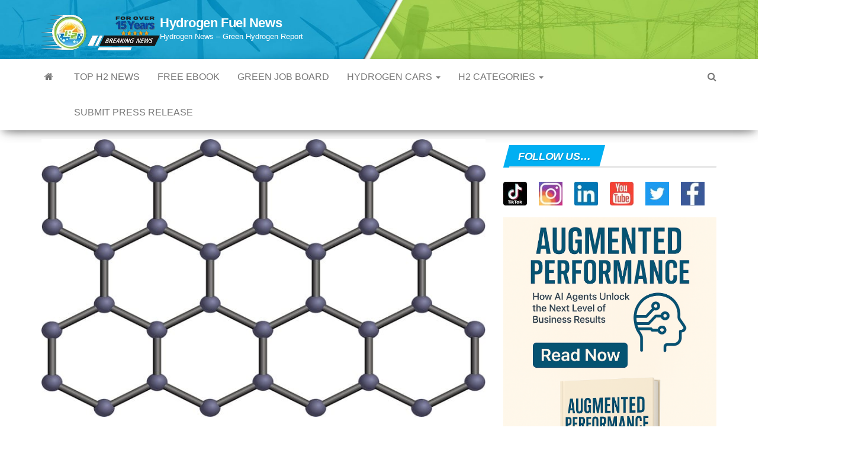

--- FILE ---
content_type: text/html; charset=utf-8
request_url: https://www.google.com/recaptcha/api2/aframe
body_size: 166
content:
<!DOCTYPE HTML><html><head><meta http-equiv="content-type" content="text/html; charset=UTF-8"></head><body><script nonce="JT7Miq46SM7saVV37-_BHg">/** Anti-fraud and anti-abuse applications only. See google.com/recaptcha */ try{var clients={'sodar':'https://pagead2.googlesyndication.com/pagead/sodar?'};window.addEventListener("message",function(a){try{if(a.source===window.parent){var b=JSON.parse(a.data);var c=clients[b['id']];if(c){var d=document.createElement('img');d.src=c+b['params']+'&rc='+(localStorage.getItem("rc::a")?sessionStorage.getItem("rc::b"):"");window.document.body.appendChild(d);sessionStorage.setItem("rc::e",parseInt(sessionStorage.getItem("rc::e")||0)+1);localStorage.setItem("rc::h",'1768538579963');}}}catch(b){}});window.parent.postMessage("_grecaptcha_ready", "*");}catch(b){}</script></body></html>

--- FILE ---
content_type: text/vtt; charset=utf-8
request_url: https://video-meta.open.video/caption/vseQIgObp_NX/db3f6cc625fed887f2a0b777186019c0_en.vtt
body_size: 6034
content:
WEBVTT

00:02.720 --> 00:04.279
green hydrogen is poised to

00:04.279 --> 00:06.839
revolutionize the energy sector but how

00:06.839 --> 00:08.760
can we ensure its production truly

00:08.760 --> 00:11.480
benefits the environment the European

00:11.480 --> 00:13.320
commission has taken a groundbreaking

00:13.320 --> 00:15.759
step towards answering this question the

00:15.759 --> 00:17.199
commission has formerly approved

00:17.199 --> 00:18.920
certification schemes for renewable

00:18.920 --> 00:21.560
fuels of non-biological origin including

00:21.560 --> 00:23.640
renewable green hydrogen this new

00:23.640 --> 00:25.439
framework establishes standardized

00:25.439 --> 00:28.800
criteria for designating fuels as green

00:28.800 --> 00:30.439
aligning International hydrogen

00:30.439 --> 00:32.558
producers with the European Union's

00:32.559 --> 00:34.840
ambitious renewable energy goals

00:34.840 --> 00:36.440
producers can now certify their

00:36.440 --> 00:39.879
renewable hydrogen and other rfmos under

00:39.879 --> 00:43.079
approved schemes such as red ceru

00:43.079 --> 00:45.600
iscu and certif high these

00:45.600 --> 00:47.640
certifications demonstrate compliance

00:47.640 --> 00:50.520
with EU regulations and unlock access to

00:50.520 --> 00:53.160
funding opportunities supporting broader

00:53.160 --> 00:55.320
adoption across member states and

00:55.320 --> 00:57.719
various sectors including industry

00:57.719 --> 01:00.199
transport and Maritime shipping the

01:00.199 --> 01:01.920
certification process ensures

01:01.920 --> 01:03.800
accountability and transparency in

01:03.800 --> 01:06.560
hydrogen production it includes life

01:06.560 --> 01:08.159
cycle greenhouse gas emissions

01:08.159 --> 01:10.240
assessments to confirm that renewable

01:10.240 --> 01:12.720
hydrogen reduces emissions by at least

01:12.720 --> 01:16.159
70% compared to fossil fuels criteria

01:16.159 --> 01:18.360
such as additionality guarantee that

01:18.360 --> 01:21.000
producers use only new and unsupported

01:21.000 --> 01:23.119
renewable electricity sources for

01:23.119 --> 01:25.799
hydrogen production advancements in rfn

01:25.799 --> 01:28.520
boo technology are making green hydrogen

01:28.520 --> 01:31.600
more accessible and economic Ally viable

01:31.600 --> 01:33.600
electrolysis powered by renewable

01:33.600 --> 01:35.439
electricity from sources like wind or

01:35.439 --> 01:38.000
solar splits water into hydrogen and

01:38.000 --> 01:40.360
oxygen without producing greenhouse gas

01:40.360 --> 01:42.840
emissions Innovations in electrolysis

01:42.840 --> 01:45.159
cell Technologies such as solid oxide

01:45.159 --> 01:47.479
electrolyzers and polymer electrolyte

01:47.479 --> 01:49.520
membrane systems are increasing

01:49.520 --> 01:51.719
efficiency and scalability these

01:51.719 --> 01:53.520
certifications align with Europe's

01:53.520 --> 01:56.399
larger hydrogen strategy the European

01:56.399 --> 01:58.399
Union's renewable energy directive and

01:58.399 --> 02:00.600
complimentary Frameworks like fuel EU

02:00.600 --> 02:02.880
Maritime set ambitious targets for

02:02.880 --> 02:06.360
renewable hydrogen integration by 2030

02:06.360 --> 02:08.879
at least 42% of hydrogen used in

02:08.879 --> 02:11.200
industrial applications must come from

02:11.200 --> 02:14.920
renewable sources increasing to 60% by

02:14.920 --> 02:17.440
2035 recent developments are driving

02:17.440 --> 02:21.599
progress in this field in June 2023 two

02:21.599 --> 02:24.040
delegated Acts were formally adopted

02:24.040 --> 02:26.120
defining methodologies for calculating

02:26.120 --> 02:28.319
life cycle emissions and regulating

02:28.319 --> 02:30.440
producer requirements large scale

02:30.440 --> 02:32.120
projects like the zon project in the

02:32.120 --> 02:34.640
Netherlands which combines a 2 gwatt

02:34.640 --> 02:37.440
offshore wind farm with a 1 gaw hydrogen

02:37.440 --> 02:39.800
electrolyzer demonstrate how renewable

02:39.800 --> 02:42.120
electricity and hydrogen production can

02:42.120 --> 02:44.400
be integrated to expand capacity the

02:44.400 --> 02:46.519
significance of renewable hydrogen

02:46.519 --> 02:49.920
certification extends Beyond compliance

02:49.920 --> 02:52.400
it plays a crucial role in meeting net

02:52.400 --> 02:54.640
zero emissions goals by offering

02:54.640 --> 02:56.800
practical and scalable solutions for

02:56.800 --> 02:58.959
decarbonizing tough sectors like

02:58.959 --> 03:01.239
Manufacturing and heavy transport

03:01.239 --> 03:03.599
hydrogen can also store renewable energy

03:03.599 --> 03:05.599
produced during Peaks and release it

03:05.599 --> 03:08.280
during shortages improving grid

03:08.280 --> 03:10.519
reliability immediate applications for

03:10.519 --> 03:13.319
rfmo technology include expanding

03:13.319 --> 03:15.239
hydrogen use in heavy industry and

03:15.239 --> 03:17.360
Maritime shipping looking ahead the

03:17.360 --> 03:19.040
Ambitions laid out in European

03:19.040 --> 03:21.720
regulations stretch toward 2050

03:21.720 --> 03:23.599
signaling the timeline needed to fully

03:23.599 --> 03:25.640
transition sectors dependent on fossil

03:25.640 --> 03:28.000
fuels by capitalizing on these new

03:28.000 --> 03:30.439
certification schemes state holders in

03:30.439 --> 03:33.319
energy Logistics and Industry can drive

03:33.319 --> 03:35.799
Innovation today these practices give

03:35.799 --> 03:37.840
Europe and the world a platform to

03:37.840 --> 03:39.920
convert climate promises into meaningful

03:39.920 --> 03:42.640
action Paving the way for a sustainable

03:42.640 --> 03:45.920
and accountable renewable energy economy

03:45.920 --> 03:47.720
as efforts to harmonize policies

03:47.720 --> 03:50.080
globally continue the impact of these

03:50.080 --> 03:52.239
certifications will extend far beyond

03:52.239 --> 03:54.640
Europe's borders shaping the future of

03:54.640 --> 03:57.280
clean energy worldwide thanks for

03:57.280 --> 04:00.239
watching HFN TV we're so grateful for

04:00.239 --> 04:02.200
your support don't forget to hit

04:02.200 --> 04:03.799
subscribe to stay updated with our

04:03.799 --> 04:05.920
latest content and keep us creating what

04:05.920 --> 04:08.439
you love your subscription means

04:08.439 --> 04:13.120
everything see you next time


--- FILE ---
content_type: text/vtt; charset=utf-8
request_url: https://video-meta.open.video/caption/rbYsCNpXZsoA/9cdef730cfd26e2c8bc1107892567894_en-US.vtt
body_size: 4513
content:
WEBVTT

00:00.000 --> 00:07.320
In a groundbreaking development poised to
reshape the hydrogen production landscape

00:07.320 --> 00:17.399
Utility Global has unveiled its innovative Xero ceramic-based reactor. This cutting-edge
technology promises to revolutionize the industry by producing hydrogen without

00:17.399 --> 00:23.799
the traditional need for electrolysis and
electricity. Let's look at how the technology works

00:23.799 --> 00:29.040
Unlike conventional methods that rely on electrolysis,
splitting water molecules into hydrogen and

00:29.040 --> 00:40.720
oxygen using electricity, Xero operates without this energy-intensive process. Instead,
it utilizes advanced ceramic materials to extract hydrogen directly from waste gas

00:40.720 --> 00:50.639
streams such as those produced by steelmaking and oil refineries. According to
a recent report by the U.S. Department of Energy's Oak Ridge National Laboratory

00:50.639 --> 00:55.880
ORNL, which has studied the E-Zero platform
for four years, the reactor is capable of

00:55.880 --> 01:05.519
operating in three distinct modes. H2Gen mode produces enriched carbon
dioxide and high-purity hydrogen without additional electricity

01:05.519 --> 01:10.639
COGen mode generates green carbon
monoxide with water vapor as a byproduct

01:10.639 --> 01:19.440
M2H2 mode converts low-cost ammonia, NH3, into
nitrogen, N2, water vapor, H2O, and high-purity

01:19.440 --> 01:30.139
hydrogen through steam cracking, again without added electric power. This
versatility makes the Xero reactor not only energy-efficient but also adaptable to

01:30.139 --> 01:39.819
various feedstocks, including biogas, renewable natural gas, and
industrial waste gases. You may be thinking, why it's so important

01:39.819 --> 01:48.980
The importance of the Xero reactor cannot be overstated. Traditional hydrogen
production methods, like steam methane reforming and water electrolysis

01:48.980 --> 01:55.180
are energy-intensive and often reliant on fossil
fuels, which undermines their sustainability

01:55.180 --> 02:00.459
By eliminating the need for electricity in hydrogen
production, the Xero reactor significantly

02:00.459 --> 02:10.740
reduces the carbon footprint of hydrogen production processes. Moreover, this
technology aligns perfectly with the goals of the emerging circular economy

02:10.740 --> 02:15.520
It promotes the use of renewable and reusable
resources, enhancing the sustainability of

02:15.520 --> 02:23.259
industrial operations. The ability to utilize waste gases from
steelmaking and refineries as feedstock not only addresses

02:23.259 --> 02:32.259
waste management challenges but also contributes to industrial decarbonization
efforts. So what is the impact on the hydrogen production industry

02:32.259 --> 02:36.660
The introduction of the Xero reactor is set
to have a profound impact on the hydrogen

02:36.660 --> 02:43.740
production industry. By offering a color-neutral hydrogen
production solution, Utility Global's technology circumvents

02:43.740 --> 02:51.679
the complexities and inefficiencies associated with the existing
color-coded hydrogen models – green, blue, yellow, pink

02:51.679 --> 02:58.059
This breakthrough paves the way for more scalable,
cost-effective, and sustainable hydrogen production

02:58.059 --> 03:03.139
The commercial viability of the Xero reactor
has been affirmed by ORNL's extensive research

03:03.139 --> 03:10.500
and pilot studies. Their findings underscore the reactor's
potential to positively influence the hydrogen economy

03:10.500 --> 03:16.419
by leveraging reliable ceramic fuel cell
developments and an efficient production process

03:16.419 --> 03:20.820
As the global demand for hydrogen continues to
rise, particularly in sectors like industrial

03:20.820 --> 03:30.860
manufacturing, transportation, and energy storage, the Xero reactor
positions itself as a critical tool in achieving widespread decarbonization

03:30.860 --> 03:35.259
Its ability to produce high-purity hydrogen
without the environmental drawbacks of traditional

03:35.259 --> 03:41.940
methods marks a significant milestone in the quest
for a sustainable and circular hydrogen economy

03:41.940 --> 03:47.539
In conclusion, Utility Global's Xero ceramic
reactor stands out as a transformative technology

03:47.539 --> 03:54.179
in the hydrogen production industry. By addressing the key
challenges of energy consumption and carbon emissions, it holds

03:54.179 --> 03:59.759
the promise of ushering in a new era of green
industrial processes and contributing significantly

03:59.759 --> 04:05.860
to global decarbonization goals. Thank
you for watching Hydrogen News with us

04:06.179 --> 04:11.740
We'd love to hear your thoughts on this new ceramic
reactor and its impact on hydrogen production

04:11.740 --> 04:16.140
Don't forget to hit subscribe to stay updated
with the latest in green hydrogen advancements


--- FILE ---
content_type: text/javascript
request_url: https://www.hydrogenfuelnews.com/humix/inline_embed
body_size: 11408
content:
var ezS = document.createElement("link");ezS.rel="stylesheet";ezS.type="text/css";ezS.href="//go.ezodn.com/ezvideo/ezvideojscss.css?cb=185";document.head.appendChild(ezS);
var ezS = document.createElement("link");ezS.rel="stylesheet";ezS.type="text/css";ezS.href="//go.ezodn.com/ezvideo/ezvideocustomcss.css?cb=278980-0-185";document.head.appendChild(ezS);
window.ezVideo = {"appendFloatAfterAd":false,"language":"en","titleString":"➡️PLAY THIS HYDROGEN NEWS ARTICLE","titleOption":"4","autoEnableCaptions":false}
var ezS = document.createElement("script");ezS.src="//vjs.zencdn.net/vttjs/0.14.1/vtt.min.js";document.head.appendChild(ezS);
(function(){
		const frag = document.createRange().createContextualFragment('\u003Cscript type\u003D\"application/ld+json\"\u003E\u000A{\u000A  \"@context\": \"https://schema.org\",\u000A  \"@type\": \"VideoObject\",\u000A  \"potentialAction\": {\u000A    \"@type\": \"SeekToAction\",\u000A    \"target\": \"https://open.video/@hydrogen-news/v/germany-bolsters-energy-security-with-new-hydrogen-fuel-imports?t\u003D{seek_to_second_number}\",\u000A    \"startOffset-input\": \"required name\u003Dseek_to_second_number\"\u000A  },\u000A  \"name\": \"Germany Bolsters Energy Security with New Hydrogen Fuel Imports\",\u000A  \"description\": \"The German government has developed and taken on a new [hydrogen fuel import strategy](https://www.hydrogenfuelnews.com/germany-new-hydrogen-fuel-import/8566114/) for the purpose of driving investment security while strengthening demand in the medium and long term - For Full Article: \\n  \\n➡️Get the inside scoop on hydrogen fuel news with this exclusive free eBook! Discover the latest news and trends in hydrogen technology today - https://www.hydrogenfuelnews.com/hydrogen-fuel-cell-ebook/.       \\n\\nInteresting Hydrogen...\\n👉Do you like cars? Catch the latest in [hydrogen automotive](https://www.hydrogenfuelnews.com/hydrogen-cars/) tech🏎️   \\n\\nLooking for a change? New green job positions listed daily on HFN: https://www.hydrogenfuelnews.com/alternative-energy-jobs/\\n\\n#hydrogennews #hfn #hydrogenfuelnews\",\u000A  \"thumbnailUrl\": \"https://video-meta.open.video/poster/pEJeCXhItkoq/HMnz6FOqGZ2_TYoDzg.webp\",\u000A  \"uploadDate\": \"2024-08-10T18:18:15+00:00\",\u000A  \"duration\": \"PT0H3M39S\",\u000A  \"contentUrl\": \"https://streaming.open.video/contents/pEJeCXhItkoq/1723314768/index.m3u8\",\u000A  \"embedUrl\": \"https://open.video/embed?contentId\u003DHMnz6FOqGZ2\",\u000A  \"hasPart\": [\u000A    {\u000A      \"@type\": \"Clip\",\u000A      \"name\": \"Germany\'s New Hydrogen Fuel Import Strategy\",\u000A      \"startOffset\": 1,\u000A      \"endOffset\": 37,\u000A      \"url\": \"https://open.video/@hydrogen-news/v/germany-bolsters-energy-security-with-new-hydrogen-fuel-imports?t\u003D1\"\u000A    },\u000A    {\u000A      \"@type\": \"Clip\",\u000A      \"name\": \"Projected Hydrogen Fuel Demand Growth\",\u000A      \"startOffset\": 37,\u000A      \"endOffset\": 86,\u000A      \"url\": \"https://open.video/@hydrogen-news/v/germany-bolsters-energy-security-with-new-hydrogen-fuel-imports?t\u003D37\"\u000A    },\u000A    {\u000A      \"@type\": \"Clip\",\u000A      \"name\": \"Alignment with National Hydrogen Strategy\",\u000A      \"startOffset\": 86,\u000A      \"endOffset\": 120,\u000A      \"url\": \"https://open.video/@hydrogen-news/v/germany-bolsters-energy-security-with-new-hydrogen-fuel-imports?t\u003D86\"\u000A    },\u000A    {\u000A      \"@type\": \"Clip\",\u000A      \"name\": \"Focus on Energy Source Diversification\",\u000A      \"startOffset\": 120,\u000A      \"endOffset\": 154,\u000A      \"url\": \"https://open.video/@hydrogen-news/v/germany-bolsters-energy-security-with-new-hydrogen-fuel-imports?t\u003D120\"\u000A    },\u000A    {\u000A      \"@type\": \"Clip\",\u000A      \"name\": \"Market Observations in the Netherlands\",\u000A      \"startOffset\": 154,\u000A      \"endOffset\": 183,\u000A      \"url\": \"https://open.video/@hydrogen-news/v/germany-bolsters-energy-security-with-new-hydrogen-fuel-imports?t\u003D154\"\u000A    },\u000A    {\u000A      \"@type\": \"Clip\",\u000A      \"name\": \"Future of Hydrogen Production Capacity\",\u000A      \"startOffset\": 183,\u000A      \"endOffset\": 215,\u000A      \"url\": \"https://open.video/@hydrogen-news/v/germany-bolsters-energy-security-with-new-hydrogen-fuel-imports?t\u003D183\"\u000A    }\u000A  ],\u000A  \"url\": \"https://open.video/@hydrogen-news/v/germany-bolsters-energy-security-with-new-hydrogen-fuel-imports\"\u000A}\u000A\u003C/script\u003E');
		document.body.appendChild(frag);
	}());
(function() {
		let ezInstream = {"prebidBidders":[{"bidder":"amx","params":{"tagid":"ZXpvaWMuY29tLXJvbi12aWRlbw"},"ssid":"11290"},{"bidder":"inmobi","params":{"plc":"10000320636"},"ssid":"11387"},{"bidder":"onetag","params":{"pubId":"62499636face9dc"},"ssid":"11291"},{"bidder":"openx","params":{"delDomain":"ezoic-d.openx.net","unit":"560605963"},"ssid":"10015"},{"bidder":"pubmatic","params":{"adSlot":"Ezoic_default_video","publisherId":"156983"},"ssid":"10061"},{"bidder":"ttd","params":{"publisherId":"8b492fd13abbd1bf1464905c25781c96","supplySourceId":"ezoic"},"ssid":"11384"},{"bidder":"vidazoo","params":{"cId":"652646d136d29ed957788c6d","pId":"59ac17c192832d0011283fe3"},"ssid":"11372"},{"bidder":"yieldmo","params":{"placementId":"3159086761833865258"},"ssid":"11315"},{"bidder":"rubicon","params":{"accountId":21150,"siteId":269072,"video":{"language":"en","size_id":201},"zoneId":3326304},"ssid":"10063"},{"bidder":"sharethrough","params":{"pkey":"VS3UMr0vpcy8VVHMnE84eAvj"},"ssid":"11309"},{"bidder":"33across_i_s2s","params":{"productId":"instream","siteId":"bQuJay49ur74klrkHcnnVW"},"ssid":"11321"},{"bidder":"adyoulike_i_s2s","params":{"placement":"b74dd1bf884ad15f7dc6fca53449c2db"},"ssid":"11314"},{"bidder":"amx_i_s2s","params":{"tagid":"JreGFOmAO"},"ssid":"11290"},{"bidder":"appnexus_i_s2s","params":{"placementId":28487108},"ssid":"10087"},{"bidder":"cadent_aperture_mx_i_s2s","params":{"tagid":"178315"},"ssid":"11389"},{"bidder":"conversant_i_s2s","params":{"site_id":"222913"},"ssid":"10033"},{"bidder":"criteo_i_s2s","params":{"networkId":12274,"pubid":"104211","video":{"playbackmethod":[2,6]}},"ssid":"10050"},{"bidder":"gumgum_i_s2s","params":{"zone":"xw4fad9t"},"ssid":"10079"},{"bidder":"inmobi_i_s2s","params":{"plc":"10000320636"},"ssid":"11387"},{"bidder":"insticator_i_s2s","params":{"adUnitId":"01JHZ942AK7FVME47QN5B0N0P4","publisherId":"f466dda6-51fa-4d9d-b3e8-0dbc76e8ac97"},"ssid":"11381"},{"bidder":"ix_i_s2s","params":{"siteId":"1280191"},"ssid":"10082"},{"bidder":"medianet_i_s2s","params":{"cid":"8CUPV1T76","crid":"578781359"},"ssid":"11307"},{"bidder":"onetag_i_s2s","params":{"pubId":"62499636face9dc"},"ssid":"11291"},{"bidder":"openx_i_s2s","params":{"delDomain":"ezoic-d.openx.net","unit":"559783386"},"ssid":"10015"},{"bidder":"pubmatic_i_s2s","params":{"adSlot":"Ezoic_default_video","publisherId":"156983"},"ssid":"10061"},{"bidder":"rubicon_i_s2s","params":{"accountId":21150,"siteId":421616,"video":{"language":"en","size_id":201},"zoneId":2495262},"ssid":"10063"},{"bidder":"sharethrough_i_s2s","params":{"pkey":"kgPoDCWJ3LoAt80X9hF5eRLi"},"ssid":"11309"},{"bidder":"smartadserver_i_s2s","params":{"formatId":117670,"networkId":4503,"pageId":1696160,"siteId":557984},"ssid":"11335"},{"bidder":"sonobi_i_s2s","params":{"TagID":"86985611032ca7924a34"},"ssid":"10048"},{"bidder":"sovrn_i_s2s","params":{"tagid":"1263646"},"ssid":"10017"},{"bidder":"triplelift_i_s2s","params":{"inventoryCode":"ezoic_RON_instream_PbS2S"},"ssid":"11296"},{"bidder":"trustedstack_i_s2s","params":{"cid":"TS9HJFH44","crid":"944965478"},"ssid":"11396"},{"bidder":"unruly_i_s2s","params":{"siteId":235071},"ssid":"10097"},{"bidder":"vidazoo_i_s2s","params":{"cId":"68415a84f0bd2a2f4a824fae","pId":"59ac17c192832d0011283fe3"},"ssid":"11372"}],"apsSlot":{"slotID":"instream_desktop_na_Video","divID":"","slotName":"","mediaType":"video","sizes":[[400,300],[640,390],[390,640],[320,480],[480,320],[400,225],[640,360],[768,1024],[1024,768],[640,480]],"slotParams":{}},"allApsSlots":[{"Slot":{"slotID":"AccompanyingContent_640x360v_5-60seconds_Off_NoSkip","divID":"","slotName":"","mediaType":"video","sizes":[[400,300],[640,390],[390,640],[320,480],[480,320],[400,225],[640,360],[768,1024],[1024,768],[640,480]],"slotParams":{}},"Duration":60},{"Slot":{"slotID":"AccompanyingContent_640x360v_5-60seconds_Off_Skip","divID":"","slotName":"","mediaType":"video","sizes":[[400,300],[640,390],[390,640],[320,480],[480,320],[400,225],[640,360],[768,1024],[1024,768],[640,480]],"slotParams":{}},"Duration":60},{"Slot":{"slotID":"AccompanyingContent_640x360v_5-30seconds_Off_NoSkip","divID":"","slotName":"","mediaType":"video","sizes":[[400,300],[640,390],[390,640],[320,480],[480,320],[400,225],[640,360],[768,1024],[1024,768],[640,480]],"slotParams":{}},"Duration":30},{"Slot":{"slotID":"AccompanyingContent_640x360v_5-30seconds_Off_Skip","divID":"","slotName":"","mediaType":"video","sizes":[[400,300],[640,390],[390,640],[320,480],[480,320],[400,225],[640,360],[768,1024],[1024,768],[640,480]],"slotParams":{}},"Duration":30},{"Slot":{"slotID":"AccompanyingContent_640x360v_5-15seconds_Off_NoSkip","divID":"","slotName":"","mediaType":"video","sizes":[[400,300],[640,390],[390,640],[320,480],[480,320],[400,225],[640,360],[768,1024],[1024,768],[640,480]],"slotParams":{}},"Duration":15},{"Slot":{"slotID":"AccompanyingContent_640x360v_5-15seconds_Off_Skip","divID":"","slotName":"","mediaType":"video","sizes":[[400,300],[640,390],[390,640],[320,480],[480,320],[400,225],[640,360],[768,1024],[1024,768],[640,480]],"slotParams":{}},"Duration":15},{"Slot":{"slotID":"instream_desktop_na_Video","divID":"","slotName":"","mediaType":"video","sizes":[[400,300],[640,390],[390,640],[320,480],[480,320],[400,225],[640,360],[768,1024],[1024,768],[640,480]],"slotParams":{}},"Duration":30}],"genericInstream":false,"UnfilledCnt":0,"AllowPreviousBidToSetBidFloor":false,"PreferPrebidOverAmzn":false,"DoNotPassBidFloorToPreBid":false,"bidCacheThreshold":-1,"rampUp":true,"IsEzDfpAccount":true,"EnableVideoDeals":false,"monetizationApproval":{"DomainId":278980,"Domain":"Hydrogen News","HumixChannelId":10843,"HasGoogleEntry":false,"HDMApproved":false,"MCMApproved":true},"SelectivelyIncrementUnfilledCount":false,"BlockBidderAfterBadAd":true,"useNewVideoStartingFloor":false,"addHBUnderFloor":false,"dvama":false,"dgeb":false,"vatc":{"at":"INSTREAM","fs":"UNIFORM","mpw":200,"itopf":false,"bcds":"v","bcdsds":"g","bcd":{"ad_type":"INSTREAM","data":{"country":"US","form_factor":1,"impressions":4059076,"share_ge7":0.812909,"bucket":"bid-rich","avg_depth":9.233874,"p75_depth":12,"share_ge5":0.835318,"share_ge9":0.781063},"is_domain":false,"loaded_at":"2026-01-15T19:03:10.100277649-08:00"}},"totalVideoDuration":0,"totalAdsPlaybackDuration":0};
		if (typeof __ezInstream !== "undefined" && __ezInstream.breaks) {
			__ezInstream.breaks = __ezInstream.breaks.concat(ezInstream.breaks);
		} else {
			window.__ezInstream = ezInstream;
		}
	})();
var EmbedExclusionEvaluated = 'exempt'; var EzoicMagicPlayerExclusionSelectors = ["#lwptoc_i","#widget_nav_menu",".entry-summary",".excerpt","#comments",".post-excerpt",".lwptoc_i","nav","#toc-container","#ez-cookie-dialog","#prev-next-links",".humix-off","blockquote","table","#ez-toc-container","#commentlist","#content-footer-section",".entry-actions",".ez-video-wrap",".col-md-8"];var EzoicMagicPlayerInclusionSelectors = [];var EzoicPreferredLocation = '1';

			window.humixFirstVideoLoaded = true
			window.dispatchEvent(new CustomEvent('humixFirstVideoLoaded'));
		
window.ezVideoIframe=false;window.renderEzoicVideoContentCBs=window.renderEzoicVideoContentCBs||[];window.renderEzoicVideoContentCBs.push(function(){let videoObjects=[{"PlayerId":"ez-4999","VideoContentId":"HMnz6FOqGZ2","VideoPlaylistSelectionId":0,"VideoPlaylistId":1,"VideoTitle":"Germany Bolsters Energy Security with New Hydrogen Fuel Imports","VideoDescription":"The German government has developed and taken on a new [hydrogen fuel import strategy](https://www.hydrogenfuelnews.com/germany-new-hydrogen-fuel-import/8566114/) for the purpose of driving investment security while strengthening demand in the medium and long term - For Full Article: \n  \n➡️Get the inside scoop on hydrogen fuel news with this exclusive free eBook! Discover the latest news and trends in hydrogen technology today - https://www.hydrogenfuelnews.com/hydrogen-fuel-cell-ebook/.       \n\nInteresting Hydrogen...\n👉Do you like cars? Catch the latest in [hydrogen automotive](https://www.hydrogenfuelnews.com/hydrogen-cars/) tech🏎️   \n\nLooking for a change? New green job positions listed daily on HFN: https://www.hydrogenfuelnews.com/alternative-energy-jobs/\n\n#hydrogennews #hfn #hydrogenfuelnews","VideoChapters":{"Chapters":["Germany's New Hydrogen Fuel Import Strategy","Projected Hydrogen Fuel Demand Growth","Alignment with National Hydrogen Strategy","Focus on Energy Source Diversification","Market Observations in the Netherlands","Future of Hydrogen Production Capacity"],"StartTimes":[0,37919,86639,120319,154380,183919],"EndTimes":[37919,86639,120319,154380,183919,215220]},"VideoLinksSrc":"https://video-meta.humix.com/link/HMnz6FOqGZ2.vtt","VideoSrcURL":"https://streaming.open.video/contents/pEJeCXhItkoq/1723314768/index.m3u8","VideoDurationMs":219452,"DeviceTypeFlag":14,"FloatFlag":14,"FloatPosition":1,"IsAutoPlay":true,"IsLoop":false,"IsLiveStreaming":false,"OutstreamEnabled":false,"ShouldConsiderDocVisibility":true,"ShouldPauseAds":true,"AdUnit":"","ImpressionId":0,"VideoStartTime":0,"IsStartTimeEnabled":0,"IsKeyMoment":false,"PublisherVideoContentShare":{"DomainIdOwner":278980,"DomainIdShare":278980,"DomainIdHost":278980,"VideoContentId":"HMnz6FOqGZ2","LoadError":"[MagicPlayerPlaylist:0]","IsEzoicOwnedVideo":false,"IsGenericInstream":false,"IsOutstream":false,"IsGPTOutstream":false},"VideoUploadSource":"import-from-youtube","IsVertical":false,"IsPreferred":false,"ShowControls":false,"IsSharedEmbed":false,"ShortenId":"HMnz6FOqGZ2","Preview":false,"PlaylistHumixId":"","VideoSelection":10,"MagicPlaceholderType":1,"MagicHTML":"\u003cdiv id=ez-video-wrap-ez-4998 class=ez-video-wrap style=\"align-self: stretch;  margin-top: 0px !important;margin-bottom: 0px !important;\"\u003e\u003cdiv class=ez-video-center\u003e\u003cdiv class=\"ez-video-content-wrap ez-rounded-border\"\u003e\u003cdiv id=ez-video-wrap-ez-4999 class=\"ez-video-wrap ez-video-magic\" style=\"align-self: stretch;\"\u003e\u003cdiv class=ez-video-magic-row\u003e\u003col class=ez-video-magic-list\u003e\u003cli class=\"ez-video-magic-item ez-video-magic-autoplayer\"\u003e\u003cdiv id=floating-placeholder-ez-4999 class=floating-placeholder style=\"display: none;\"\u003e\u003cdiv id=floating-placeholder-sizer-ez-4999 class=floating-placeholder-sizer\u003e\u003cpicture class=\"video-js vjs-playlist-thumbnail\"\u003e\u003cimg id=floating-placeholder-thumbnail alt loading=lazy nopin=nopin\u003e\u003c/picture\u003e\u003c/div\u003e\u003c/div\u003e\u003cdiv id=ez-video-container-ez-4999 class=\"ez-video-container ez-video-magic-redesign ez-responsive ez-float-right\" style=\"flex-wrap: wrap;\"\u003e\u003cdiv class=ez-video-ez-stuck-bar id=ez-video-ez-stuck-bar-ez-4999\u003e\u003cdiv class=\"ez-video-ez-stuck-close ez-simple-close\" id=ez-video-ez-stuck-close-ez-4999 style=\"font-size: 16px !important; text-shadow: none !important; color: #000 !important; font-family: system-ui !important; background-color: rgba(255,255,255,0.5) !important; border-radius: 50% !important; text-align: center !important;\"\u003ex\u003c/div\u003e\u003c/div\u003e\u003cvideo id=ez-video-ez-4999 class=\"video-js ez-vid-placeholder\" controls preload=metadata\u003e\u003cp class=vjs-no-js\u003ePlease enable JavaScript\u003c/p\u003e\u003c/video\u003e\u003cdiv class=ez-vid-preview id=ez-vid-preview-ez-4999\u003e\u003c/div\u003e\u003cdiv id=lds-ring-ez-4999 class=lds-ring\u003e\u003cdiv\u003e\u003c/div\u003e\u003cdiv\u003e\u003c/div\u003e\u003cdiv\u003e\u003c/div\u003e\u003cdiv\u003e\u003c/div\u003e\u003c/div\u003e\u003c/div\u003e\u003cli class=\"ez-video-magic-item ez-video-magic-playlist\"\u003e\u003cdiv id=ez-video-playlist-ez-4998 class=vjs-playlist\u003e\u003c/div\u003e\u003c/ol\u003e\u003c/div\u003e\u003c/div\u003e\u003cdiv id=floating-placeholder-ez-4998 class=floating-placeholder style=\"display: none;\"\u003e\u003cdiv id=floating-placeholder-sizer-ez-4998 class=floating-placeholder-sizer\u003e\u003cpicture class=\"video-js vjs-playlist-thumbnail\"\u003e\u003cimg id=floating-placeholder-thumbnail alt loading=lazy nopin=nopin\u003e\u003c/picture\u003e\u003c/div\u003e\u003c/div\u003e\u003cdiv id=ez-video-container-ez-4998 class=\"ez-video-container ez-video-magic-redesign ez-responsive ez-float-right\" style=\"flex-wrap: wrap;\"\u003e\u003cdiv class=ez-video-ez-stuck-bar id=ez-video-ez-stuck-bar-ez-4998\u003e\u003cdiv class=\"ez-video-ez-stuck-close ez-simple-close\" id=ez-video-ez-stuck-close-ez-4998 style=\"font-size: 16px !important; text-shadow: none !important; color: #000 !important; font-family: system-ui !important; background-color: rgba(255,255,255,0.5) !important; border-radius: 50% !important; text-align: center !important;\"\u003ex\u003c/div\u003e\u003c/div\u003e\u003cvideo id=ez-video-ez-4998 class=\"video-js ez-vid-placeholder vjs-16-9\" controls preload=metadata\u003e\u003cp class=vjs-no-js\u003ePlease enable JavaScript\u003c/p\u003e\u003c/video\u003e\u003cdiv class=keymoment-container id=keymoment-play style=\"display: none;\"\u003e\u003cspan id=play-button-container class=play-button-container-active\u003e\u003cspan class=\"keymoment-play-btn play-button-before\"\u003e\u003c/span\u003e\u003cspan class=\"keymoment-play-btn play-button-after\"\u003e\u003c/span\u003e\u003c/span\u003e\u003c/div\u003e\u003cdiv class=\"keymoment-container rewind\" id=keymoment-rewind style=\"display: none;\"\u003e\u003cdiv id=keymoment-rewind-box class=rotate\u003e\u003cspan class=\"keymoment-arrow arrow-two double-arrow-icon\"\u003e\u003c/span\u003e\u003cspan class=\"keymoment-arrow arrow-one double-arrow-icon\"\u003e\u003c/span\u003e\u003c/div\u003e\u003c/div\u003e\u003cdiv class=\"keymoment-container forward\" id=keymoment-forward style=\"display: none;\"\u003e\u003cdiv id=keymoment-forward-box\u003e\u003cspan class=\"keymoment-arrow arrow-two double-arrow-icon\"\u003e\u003c/span\u003e\u003cspan class=\"keymoment-arrow arrow-one double-arrow-icon\"\u003e\u003c/span\u003e\u003c/div\u003e\u003c/div\u003e\u003cdiv id=vignette-overlay\u003e\u003c/div\u003e\u003cdiv id=vignette-top-card class=vignette-top-card\u003e\u003cdiv class=vignette-top-channel\u003e\u003ca class=top-channel-logo target=_blank role=link aria-label=\"channel logo\" style='background-image: url(\"https://video-meta.humix.com/logo/10843/logo-1735656727.webp\");'\u003e\u003c/a\u003e\u003c/div\u003e\u003cdiv class=\"vignette-top-title top-enable-channel-logo\"\u003e\u003cdiv class=\"vignette-top-title-text vignette-magic-player\"\u003e\u003ca class=vignette-top-title-link id=vignette-top-title-link-ez-4998 target=_blank tabindex=0 href=https://open.video/video/HMnz6FOqGZ2\u003eGermany Bolsters Energy Security with New Hydrogen Fuel Imports\u003c/a\u003e\u003c/div\u003e\u003c/div\u003e\u003cdiv class=vignette-top-share\u003e\u003cbutton class=vignette-top-button type=button title=share id=vignette-top-button\u003e\u003cdiv class=top-button-icon\u003e\u003csvg height=\"100%\" version=\"1.1\" viewBox=\"0 0 36 36\" width=\"100%\"\u003e\n                                        \u003cuse class=\"svg-shadow\" xlink:href=\"#share-icon\"\u003e\u003c/use\u003e\n                                        \u003cpath class=\"svg-fill\" d=\"m 20.20,14.19 0,-4.45 7.79,7.79 -7.79,7.79 0,-4.56 C 16.27,20.69 12.10,21.81 9.34,24.76 8.80,25.13 7.60,27.29 8.12,25.65 9.08,21.32 11.80,17.18 15.98,15.38 c 1.33,-0.60 2.76,-0.98 4.21,-1.19 z\" id=\"share-icon\"\u003e\u003c/path\u003e\n                                    \u003c/svg\u003e\u003c/div\u003e\u003c/button\u003e\u003c/div\u003e\u003c/div\u003e\u003ca id=watch-on-link-ez-4998 class=watch-on-link aria-label=\"Watch on Open.Video\" target=_blank href=https://open.video/video/HMnz6FOqGZ2\u003e\u003cdiv class=watch-on-link-content aria-hidden=true\u003e\u003cdiv class=watch-on-link-text\u003eWatch on\u003c/div\u003e\u003cimg style=\"height: 1rem;\" src=https://assets.open.video/open-video-white-logo.png alt=\"Video channel logo\" class=img-fluid\u003e\u003c/div\u003e\u003c/a\u003e\u003cdiv class=ez-vid-preview id=ez-vid-preview-ez-4998\u003e\u003c/div\u003e\u003cdiv id=lds-ring-ez-4998 class=lds-ring\u003e\u003cdiv\u003e\u003c/div\u003e\u003cdiv\u003e\u003c/div\u003e\u003cdiv\u003e\u003c/div\u003e\u003cdiv\u003e\u003c/div\u003e\u003c/div\u003e\u003cdiv id=ez-video-links-ez-4998 style=position:absolute;\u003e\u003c/div\u003e\u003c/div\u003e\u003c/div\u003e\u003cdiv id=ez-lower-title-link-ez-4998 class=lower-title-link\u003e\u003ca href=https://open.video/video/HMnz6FOqGZ2 target=_blank\u003e➡️PLAY THIS HYDROGEN NEWS ARTICLE\u003c/a\u003e\u003c/div\u003e\u003c/div\u003e\u003c/div\u003e","PreferredVideoType":0,"DisableWatchOnLink":false,"DisableVignette":false,"DisableTitleLink":false,"VideoPlaylist":{"VideoPlaylistId":1,"FirstVideoSelectionId":0,"FirstVideoIndex":0,"Name":"Universal Player","IsLooping":1,"IsShuffled":0,"Autoskip":0,"Videos":[{"PublisherVideoId":1517033,"PublisherId":154072,"VideoContentId":"HMnz6FOqGZ2","DomainId":278980,"Title":"Germany Bolsters Energy Security with New Hydrogen Fuel Imports","Description":"The German government has developed and taken on a new [hydrogen fuel import strategy](https://www.hydrogenfuelnews.com/germany-new-hydrogen-fuel-import/8566114/) for the purpose of driving investment security while strengthening demand in the medium and long term - For Full Article: \n  \n➡️Get the inside scoop on hydrogen fuel news with this exclusive free eBook! Discover the latest news and trends in hydrogen technology today - https://www.hydrogenfuelnews.com/hydrogen-fuel-cell-ebook/.       \n\nInteresting Hydrogen...\n👉Do you like cars? Catch the latest in [hydrogen automotive](https://www.hydrogenfuelnews.com/hydrogen-cars/) tech🏎️   \n\nLooking for a change? New green job positions listed daily on HFN: https://www.hydrogenfuelnews.com/alternative-energy-jobs/\n\n#hydrogennews #hfn #hydrogenfuelnews","VideoChapters":{"Chapters":null,"StartTimes":null,"EndTimes":null},"Privacy":"public","CreatedDate":"2024-08-10 18:18:15","ModifiedDate":"2024-08-10 23:00:56","PreviewImage":"https://video-meta.open.video/poster/pEJeCXhItkoq/HMnz6FOqGZ2_TYoDzg.webp","RestrictByReferer":false,"ImpressionId":0,"VideoDurationMs":219452,"StreamingURL":"https://streaming.open.video/contents/pEJeCXhItkoq/1723314768/index.m3u8","PublisherVideoContentShare":{"DomainIdOwner":278980,"DomainIdShare":278980,"DomainIdHost":278980,"VideoContentId":"HMnz6FOqGZ2","IsEzoicOwnedVideo":false,"IsGenericInstream":false,"IsOutstream":false,"IsGPTOutstream":false},"ExternalId":"","IABCategoryName":"World News,Renewable \u0026 Alternative Energy,Oil \u0026 Gas,Energy \u0026 Utilities,Hybrid \u0026 Alternative Vehicles","IABCategoryIds":"382,78,86,417,22","NLBCategoryIds":"1102,142,141,139,72","IsUploaded":false,"IsProcessed":false,"IsContentShareable":true,"UploadSource":"import-from-youtube","IsPreferred":false,"Category":"","IsRotate":false,"ShortenId":"HMnz6FOqGZ2","PreferredVideoType":0,"HumixChannelId":10843,"IsHumixChannelActive":true,"VideoAutoMatchType":0,"ShareBaseUrl":"//open.video/","CanonicalLink":"https://open.video/@hydrogen-news/v/germany-bolsters-energy-security-with-new-hydrogen-fuel-imports","OpenVideoHostedLink":"https://open.video/@hydrogen-news/v/germany-bolsters-energy-security-with-new-hydrogen-fuel-imports","ChannelSlug":"","Language":"en","Keywords":"clean energy,energy policy,energy security,energy transition,Future Energy Needs,German Economic Affairs,Germany,Hydrogen Strategy,hydrogen demand,Hydrogen Derivatives","HasMultiplePosterResolutions":true,"ResizedPosterVersion":0,"ChannelLogo":"logo/10843/logo-1735656727.webp","OwnerIntegrationType":"ex","IsChannelWPHosted":false,"HideReportVideoButton":false,"VideoPlaylistSelectionId":0,"VideoLinksSrc":"","VideoStartTime":0,"IsStartTimeEnabled":0,"AdUnit":"hydrogenfuelnews_com-video-1","VideoPlaylistId":1,"InitialIndex":0},{"PublisherVideoId":1219116,"PublisherId":154072,"VideoContentId":"HQGOYgiybd2","DomainId":278980,"Title":"Hydrogen Heating Transformed: Meet the New Innovators","Description":"Newly established, Germany-based [HYTING](https://www.hydrogenfuelnews.com/hydrogen-heating-hyting/8564857/) is a tech company focused on developing hydrogen heating for a greener future. Decarbonizing heating is no easy feat and is currently seen as a global challenge, with heating accounting for an estimated 15% of the world’s carbon emissions. HYTING aims to do its part overcoming this challenge with its patents-pending H2 heating system - For Full Article: \n  \n➡️Get the inside scoop on hydrogen fuel news with this exclusive free eBook! Discover the latest news and trends in hydrogen technology today - https://www.hydrogenfuelnews.com/hydrogen-fuel-cell-ebook/.       \n\nInteresting Hydrogen...\n👉Do you like cars? Catch the latest in [h2 car](https://www.hydrogenfuelnews.com/hydrogen-cars/) tech🏎️  \n\nLooking for a change? New green job positions listed daily on HFN: https://www.hydrogenfuelnews.com/alternative-energy-jobs/\n\n#hydrogennews #hfn #hydrogenfuelnews","VideoChapters":{"Chapters":null,"StartTimes":null,"EndTimes":null},"Privacy":"public","CreatedDate":"2024-05-29 03:16:54","ModifiedDate":"2024-06-06 11:30:14","PreviewImage":"https://video-meta.open.video/poster/MN4Y85oH_BFy/HQGOYgiybd2_TDfmUk.jpg","RestrictByReferer":false,"ImpressionId":0,"VideoDurationMs":195595,"StreamingURL":"https://streaming.open.video/contents/MN4Y85oH_BFy/1716952888/index.m3u8","PublisherVideoContentShare":{"DomainIdOwner":278980,"DomainIdShare":278980,"DomainIdHost":278980,"VideoContentId":"HQGOYgiybd2","IsEzoicOwnedVideo":false,"IsGenericInstream":false,"IsOutstream":false,"IsGPTOutstream":false},"ExternalId":"","IABCategoryName":"","IABCategoryIds":"","NLBCategoryIds":"","IsUploaded":false,"IsProcessed":false,"IsContentShareable":true,"UploadSource":"import-from-youtube","IsPreferred":false,"Category":"","IsRotate":false,"ShortenId":"HQGOYgiybd2","PreferredVideoType":0,"HumixChannelId":10843,"IsHumixChannelActive":true,"VideoAutoMatchType":0,"ShareBaseUrl":"//open.video/","CanonicalLink":"https://open.video/@hydrogen-news/v/hydrogen-heating-transformed-meet-the-new-innovators","OpenVideoHostedLink":"https://open.video/@hydrogen-news/v/hydrogen-heating-transformed-meet-the-new-innovators","ChannelSlug":"","Language":"en","Keywords":"Hyting,Hydrogen Heating,Green Technology,SustainableLiving,Ecofriendly Heating,ZeroEmissions,Clean Energy,ClimateAction,Home Heating Revolution,Future Of Energy","HasMultiplePosterResolutions":true,"ResizedPosterVersion":0,"ChannelLogo":"logo/10843/logo-1735656727.webp","OwnerIntegrationType":"ex","IsChannelWPHosted":false,"HideReportVideoButton":false,"VideoPlaylistSelectionId":0,"VideoLinksSrc":"","VideoStartTime":0,"IsStartTimeEnabled":0,"AdUnit":"hydrogenfuelnews_com-video-1","VideoPlaylistId":1,"InitialIndex":1},{"PublisherVideoId":1622578,"PublisherId":154072,"VideoContentId":"T7b1sxaab62","DomainId":278980,"Title":"Hydrogen News:  LA Welcomes New Refueling Station!","Description":"[Tom’s Truck Center](https://www.hydrogenfuelnews.com/nikola-toms-truck-center-station/8566975/) has made a groundbreaking move by opening the first hydrogen refueling station onsite at a commercial truck dealership. This significant event took place at their Santa Fe Springs location in Los Angeles County, marking an important milestone in California’s push towards a hydrogen-powered future. Strategically situated along Highway 5, one of the nation’s busiest corridors, this new station is part of the Nikola HYLA network and aims to support the transition to cleaner, zero-emission heavy goods transportation - For Full Article\n  \n➡️Get the inside scoop on hydrogen fuel news with this exclusive free eBook! Discover the latest news and trends in hydrogen technology today - https://www.hydrogenfuelnews.com/hydrogen-fuel-cell-ebook/.       \n\nInteresting Hydrogen...\n👉Do you like cars? Catch the latest in [h2 car](https://www.hydrogenfuelnews.com/hydrogen-cars/) tech🏎️ \n\nLooking for a change? New green job positions listed daily on HFN: https://www.hydrogenfuelnews.com/alternative-energy-jobs/\n\n#hydrogennews #hfn #hydrogenfuelnews \n\nVideo Credit: Nikolamotor.com","VideoChapters":{"Chapters":null,"StartTimes":null,"EndTimes":null},"Privacy":"public","CreatedDate":"2024-09-21 18:59:35","ModifiedDate":"2024-09-27 01:00:12","PreviewImage":"https://video-meta.open.video/poster/J8Nof96G7Z3X/T7b1sxaab62_fMaKDs.webp","RestrictByReferer":false,"ImpressionId":0,"VideoDurationMs":261094,"StreamingURL":"https://streaming.open.video/contents/J8Nof96G7Z3X/1728049923/index.m3u8","PublisherVideoContentShare":{"DomainIdOwner":278980,"DomainIdShare":278980,"DomainIdHost":278980,"VideoContentId":"T7b1sxaab62","IsEzoicOwnedVideo":false,"IsGenericInstream":false,"IsOutstream":false,"IsGPTOutstream":false},"ExternalId":"","IABCategoryName":"Energy \u0026 Utilities,Automotive Industry,Hybrid \u0026 Alternative Vehicles,Cargo Trucks \u0026 Trailers","IABCategoryIds":"417,117,22,3","NLBCategoryIds":"139,119,72,70","IsUploaded":false,"IsProcessed":false,"IsContentShareable":true,"UploadSource":"import-from-youtube","IsPreferred":false,"Category":"","IsRotate":false,"ShortenId":"T7b1sxaab62","PreferredVideoType":0,"HumixChannelId":10843,"IsHumixChannelActive":true,"VideoAutoMatchType":0,"ShareBaseUrl":"//open.video/","CanonicalLink":"https://open.video/@hydrogen-news/v/hydrogen-news-la-welcomes-new-refueling-station","OpenVideoHostedLink":"https://open.video/@hydrogen-news/v/hydrogen-news-la-welcomes-new-refueling-station","ChannelSlug":"","Language":"en","Keywords":"adoption of hydrogen vehicles,California environmental goals,hydrogen fuel cell trucks,hydrogen refueling station,hydrogen-powered future,HYLA hydrogen refueling,HYLA hydrogen refueling locations,Nikola,Nikola hydrogen fuel cell electric vehicle,Nikola HYLA network","HasMultiplePosterResolutions":true,"ResizedPosterVersion":0,"ChannelLogo":"logo/10843/logo-1735656727.webp","OwnerIntegrationType":"ex","IsChannelWPHosted":false,"HideReportVideoButton":false,"VideoPlaylistSelectionId":0,"VideoLinksSrc":"","VideoStartTime":0,"IsStartTimeEnabled":0,"AdUnit":"hydrogenfuelnews_com-video-1","VideoPlaylistId":1,"InitialIndex":2},{"PublisherVideoId":441047,"PublisherId":154072,"VideoContentId":"PImXssiWb62","DomainId":278980,"Title":"Fly Into the Future with H2FLY: Introducing Their New Generation of Hydrogen Fuel Cell Planes","Description":"[H2FLY](https://www.hydrogenfuelnews.com/hydrogen-fuel-cell-plane-h2fly/8559215/) has just announced its newest generation of its H175 hydrogen fuel cell plane system, a high-performance, modular power unit developed for use in commercial aircraft - For Full Article\n  \n➡️Get the inside scoop on hydrogen fuel news with this exclusive free eBook! Discover the latest news and trends in hydrogen technology today - https://www.hydrogenfuelnews.com/hydrogen-fuel-cell-ebook/.       \n\nInteresting Hydrogen...\n?Do you like cars? Catch the latest in [hydrogen cars](https://www.hydrogenfuelnews.com/hydrogen-cars/) tech?️ \n\n#hydrogennews #hfn #hydrogenfuelnews","VideoChapters":{"Chapters":null,"StartTimes":null,"EndTimes":null},"Privacy":"public","CreatedDate":"2023-06-20 18:30:18","ModifiedDate":"2023-06-30 18:15:13","PreviewImage":"https://video-meta.open.video/poster/ayZyywsJTLYDUlfP/PImXssiWb62_GgRvKx.jpg","RestrictByReferer":false,"ImpressionId":0,"VideoDurationMs":173873,"StreamingURL":"https://streaming.open.video/contents/ayZyywsJTLYDUlfP/1687285967/index.m3u8","PublisherVideoContentShare":{"DomainIdOwner":278980,"DomainIdShare":278980,"DomainIdHost":278980,"VideoContentId":"PImXssiWb62","IsEzoicOwnedVideo":false,"IsGenericInstream":false,"IsOutstream":false,"IsGPTOutstream":false},"ExternalId":"","IABCategoryName":"Aviation Industry,Politics,Hybrid \u0026 Alternative Vehicles,Autos \u0026 Vehicles","IABCategoryIds":"118,379,22,1","NLBCategoryIds":"777,427,72,63","IsUploaded":false,"IsProcessed":false,"IsContentShareable":true,"UploadSource":"import-from-youtube","IsPreferred":false,"Category":"","IsRotate":false,"ShortenId":"PImXssiWb62","PreferredVideoType":0,"HumixChannelId":10843,"IsHumixChannelActive":true,"VideoAutoMatchType":0,"ShareBaseUrl":"//open.video/","CanonicalLink":"https://open.video/@hydrogen-news/v/fly-into-the-future-with-h2fly-introducing-their-new-generation-of-hydrogen-fuel-cell-planes","OpenVideoHostedLink":"https://open.video/@hydrogen-news/v/fly-into-the-future-with-h2fly-introducing-their-new-generation-of-hydrogen-fuel-cell-planes","ChannelSlug":"","Language":"en","Keywords":"H2FLLY aviation,H2FLY,H2FLY H175 program,H2FLY HEAVEN project,HEAVEN project,hydrogen aircrafts,hydrogen aviation,hydrogen planes","HasMultiplePosterResolutions":true,"ResizedPosterVersion":0,"ChannelLogo":"logo/10843/logo-1735656727.webp","OwnerIntegrationType":"ex","IsChannelWPHosted":false,"HideReportVideoButton":false,"VideoPlaylistSelectionId":0,"VideoLinksSrc":"","VideoStartTime":0,"IsStartTimeEnabled":0,"AdUnit":"hydrogenfuelnews_com-video-1","VideoPlaylistId":1,"InitialIndex":3},{"PublisherVideoId":2002002,"PublisherId":154072,"VideoContentId":"bgKWxFHjOl2","DomainId":278980,"Title":"Revolutionizing Hydrogen Production New Catalysts Unlock Clean, Efficient Solutions","Description":"For more hydrogen news: https://www.hydrogenfuelnews.com/featured-news/ Researchers have developed innovative catalysts that could transform how we produce hydrogen, making it cleaner and more efficient. Traditionally, hydrogen production emits large amounts of CO2 and requires high temperatures, but these new systems use renewable ethanol and methanol at much lower temperatures—270°C for ethanol and 200°C for methanol, versus 1000 degrees usings natural gas. One catalyst creates hydrogen and acetic acid without releasing CO2, which is a big improvement since acetic acid is widely used in industries like manufacturing. Another catalyst for methanol reforming shows record efficiency and long-lasting performance. These breakthroughs could reduce emissions, lower energy costs, and provide valuable byproducts, making hydrogen production cleaner and more practical for industries worldwide.\n\n#hydrogennews #greenhydrogen #hydrogenproduction \n\n📚Grab Our FREE H2 ebook Today: https://www.hydrogenfuelnews.com/featured-news/\n🚘Like Cars? Check Out H2 Cars Here: https://www.hydrogenfuelnews.com/hydrogen-cars/ \n👔Thinking About Getting a Green Job? Renewable Energy Jobs Posted Daily: https://www.hydrogenfuelnews.com/alternative-energy-jobs/\n\n🧠👉Don\u0026#39;t forget to connect with us across our various social media platforms: \n😊Facebook: https://www.facebook.com/HydrogenFuelNews/ \n📷Instagram: https://www.instagram.com/hydrogenfuelnews/ \n🔗LinkedIn: https://www.linkedin.com/in/hydrogenfuelnews/ \n🐦Twitter: https://twitter.com/hydrogenfuelnew \n⏰Tiktok: https://www.tiktok.com/@hydrogenfuelnews","VideoChapters":{"Chapters":null,"StartTimes":null,"EndTimes":null},"Privacy":"public","CreatedDate":"2025-03-07 08:31:13","ModifiedDate":"2025-03-07 08:35:57","PreviewImage":"https://video-meta.open.video/poster/DedmsaXlloTX/bgKWxFHjOl2_Kupksi.jpg","RestrictByReferer":false,"ImpressionId":0,"VideoDurationMs":58825,"StreamingURL":"https://streaming.open.video/contents/DedmsaXlloTX/1741336549/index.m3u8","PublisherVideoContentShare":{"DomainIdOwner":278980,"DomainIdShare":278980,"DomainIdHost":278980,"VideoContentId":"bgKWxFHjOl2","IsEzoicOwnedVideo":false,"IsGenericInstream":false,"IsOutstream":false,"IsGPTOutstream":false},"ExternalId":"","IABCategoryName":"Renewable \u0026 Alternative Energy","IABCategoryIds":"78","NLBCategoryIds":"142","IsUploaded":false,"IsProcessed":false,"IsContentShareable":true,"UploadSource":"import-from-youtube","IsPreferred":false,"Category":"","IsRotate":true,"ShortenId":"bgKWxFHjOl2","PreferredVideoType":0,"HumixChannelId":10843,"IsHumixChannelActive":true,"VideoAutoMatchType":0,"ShareBaseUrl":"//open.video/","CanonicalLink":"https://open.video/@hydrogen-news/v/revolutionizing-hydrogen-production-new-catalysts-unlock-clean-efficient-solutions-2","OpenVideoHostedLink":"https://open.video/@hydrogen-news/v/revolutionizing-hydrogen-production-new-catalysts-unlock-clean-efficient-solutions-2","ChannelSlug":"","Language":"en","Keywords":"hydrogen production,clean energy innovation,sustainable hydrogen,CO2-free catalysts,renewable ethanol,methanol reforming,energy efficiency,green hydrogen technology,low-temperature hydrogen,acetic acid byproduct","HasMultiplePosterResolutions":true,"ResizedPosterVersion":1,"ChannelLogo":"logo/10843/logo-1735656727.webp","OwnerIntegrationType":"ex","IsChannelWPHosted":false,"HideReportVideoButton":false,"VideoPlaylistSelectionId":0,"VideoLinksSrc":"","VideoStartTime":0,"IsStartTimeEnabled":0,"AdUnit":"hydrogenfuelnews_com-video-1","VideoPlaylistId":1,"InitialIndex":4},{"PublisherVideoId":1091328,"PublisherId":154072,"VideoContentId":"KReuwtazPI2","DomainId":278980,"Title":"Hydrogen fuel cells become more efficient with an added boost of caffeine","Description":"New research has shown that by adding caffeine to [hydrogen fuel cells](https://www.hydrogenfuelnews.com/hydrogen-fuel-cells-caffeine/8564404/), efficiency can improve, reducing the need for platinum in their electrodes - For Full Article\n  \n➡️Get the inside scoop on hydrogen fuel news with this exclusive free eBook! Discover the latest news and trends in hydrogen technology today - https://www.hydrogenfuelnews.com/hydrogen-fuel-cell-ebook/.       \n\nInteresting Hydrogen...\n👉Do you like cars? Catch the latest in [hydrogen vehicle](https://www.hydrogenfuelnews.com/hydrogen-cars/)tech🏎️ \n\nLooking for a change? New green job positions listed daily on HFN: https://www.hydrogenfuelnews.com/alternative-energy-jobs/\n\n#hydrogennews #hfn #hydrogenfuelnews","VideoChapters":{"Chapters":null,"StartTimes":null,"EndTimes":null},"Privacy":"public","CreatedDate":"2024-04-24 02:13:05","ModifiedDate":"2024-04-29 20:59:18","PreviewImage":"https://video-meta.open.video/poster/O60ofVsPtemi/KReuwtazPI2_oOMWCJ.webp","RestrictByReferer":false,"ImpressionId":0,"VideoDurationMs":166199,"StreamingURL":"https://streaming.open.video/contents/O60ofVsPtemi/1713925031/index.m3u8","PublisherVideoContentShare":{"DomainIdOwner":278980,"DomainIdShare":278980,"DomainIdHost":278980,"VideoContentId":"KReuwtazPI2","IsEzoicOwnedVideo":false,"IsGenericInstream":false,"IsOutstream":false,"IsGPTOutstream":false},"ExternalId":"","IABCategoryName":"Beverages","IABCategoryIds":"222","NLBCategoryIds":"222","IsUploaded":false,"IsProcessed":false,"IsContentShareable":true,"UploadSource":"import-from-youtube","IsPreferred":false,"Category":"","IsRotate":false,"ShortenId":"KReuwtazPI2","PreferredVideoType":0,"HumixChannelId":10843,"IsHumixChannelActive":true,"VideoAutoMatchType":0,"ShareBaseUrl":"//open.video/","CanonicalLink":"https://open.video/@hydrogen-news/v/hydrogen-fuel-cells-become-more-efficient-with-an-added-boost-of-caffeine","OpenVideoHostedLink":"https://open.video/@hydrogen-news/v/hydrogen-fuel-cells-become-more-efficient-with-an-added-boost-of-caffeine","ChannelSlug":"","Language":"en","Keywords":"affordable fuel cells,caffeine,caffeine platinum alternative,Hydrogen fuel cells and caffeine,hydrogen fuel cells costs,hydrogen research,hydrogen technology,oxygen reduction reaction,platinum,platinum hydroxide","HasMultiplePosterResolutions":true,"ResizedPosterVersion":0,"ChannelLogo":"logo/10843/logo-1735656727.webp","OwnerIntegrationType":"ex","IsChannelWPHosted":false,"HideReportVideoButton":false,"VideoPlaylistSelectionId":0,"VideoLinksSrc":"","VideoStartTime":0,"IsStartTimeEnabled":0,"AdUnit":"hydrogenfuelnews_com-video-1","VideoPlaylistId":1,"InitialIndex":5},{"PublisherVideoId":1412606,"PublisherId":154072,"VideoContentId":"alnPs2GXiY2","DomainId":278980,"Title":"Hydrogen Production Transformed: New Ceramic Reactor Paves the Way for Green Industry","Description":"In a groundbreaking development poised to reshape the hydrogen production landscape, Utility Global has unveiled its innovative [eXERO ceramic-based reactor](https://www.hydrogenfuelnews.com/ceramic-react-hydrogen-production/8565628/). This cutting-edge technology promises to revolutionize the industry by producing hydrogen without the traditional need for electrolysis and electricity - For Full Article\n  \n➡️Get the inside scoop on hydrogen fuel news with this exclusive free eBook! Discover the latest news and trends in hydrogen technology today - https://www.hydrogenfuelnews.com/hydrogen-fuel-cell-ebook/.       \n\nInteresting Hydrogen...\n👉Do you like cars? Catch the latest in [hydrogen auto](https://www.hydrogenfuelnews.com/hydrogen-cars/) tech🏎️ \n\nLooking for a change? New green job positions listed daily on HFN: https://www.hydrogenfuelnews.com/alternative-energy-jobs/\n\n#hydrogennews #hfn #hydrogenfuelnews","VideoChapters":{"Chapters":null,"StartTimes":null,"EndTimes":null},"Privacy":"public","CreatedDate":"2024-07-18 16:15:41","ModifiedDate":"2024-08-05 16:52:40","PreviewImage":"https://video-meta.open.video/poster/rbYsCNpXZsoA/alnPs2GXiY2_HqJqkB.webp","RestrictByReferer":false,"ImpressionId":0,"VideoDurationMs":258491,"StreamingURL":"https://streaming.open.video/contents/rbYsCNpXZsoA/1721319677/index.m3u8","PublisherVideoContentShare":{"DomainIdOwner":278980,"DomainIdShare":278980,"DomainIdHost":278980,"VideoContentId":"alnPs2GXiY2","IsEzoicOwnedVideo":false,"IsGenericInstream":false,"IsOutstream":false,"IsGPTOutstream":false},"ExternalId":"","IABCategoryName":"Renewable \u0026 Alternative Energy","IABCategoryIds":"78","NLBCategoryIds":"142","IsUploaded":false,"IsProcessed":false,"IsContentShareable":true,"UploadSource":"import-from-youtube","IsPreferred":false,"Category":"","IsRotate":false,"ShortenId":"alnPs2GXiY2","PreferredVideoType":0,"HumixChannelId":10843,"IsHumixChannelActive":true,"VideoAutoMatchType":0,"ShareBaseUrl":"//open.video/","CanonicalLink":"https://open.video/@hydrogen-news/v/hydrogen-production-transformed-new-ceramic-reactor-paves-the-way-for-green-industry","OpenVideoHostedLink":"https://open.video/@hydrogen-news/v/hydrogen-production-transformed-new-ceramic-reactor-paves-the-way-for-green-industry","ChannelSlug":"","Language":"en","Keywords":"carbon footprint,ceramic reactor,circular economy,CO-Gen mode,commercial viability,cost effective,eXERO reactor,green hydrogen,H2Gen mode,oak ridge national laboratory","HasMultiplePosterResolutions":true,"ResizedPosterVersion":0,"ChannelLogo":"logo/10843/logo-1735656727.webp","OwnerIntegrationType":"ex","IsChannelWPHosted":false,"HideReportVideoButton":false,"VideoPlaylistSelectionId":0,"VideoLinksSrc":"","VideoStartTime":0,"IsStartTimeEnabled":0,"AdUnit":"hydrogenfuelnews_com-video-1","VideoPlaylistId":1,"InitialIndex":6},{"PublisherVideoId":281685,"PublisherId":154072,"VideoContentId":"364e307b9ced9ef59bd58348cf1e85f467bb478fa66ac50693b52d88b9e3ca60","DomainId":278980,"Title":"See What Honda Has Planned for Their NEW Hydrogen Car!","Description":"Honda has announced that it is developing a new [hydrogen car](https://www.hydrogenfuelnews.com/hydrogen-cars/), which will be a version of its popular CR-V SUV, and that it will have plug-in capability - For Full Article: https://www.hydrogenfuelnews.com/hydrogen-car-honda-crv/8557280/\n  \n➡️Get the inside scoop on [Nikola news](https://www.hydrogenfuelnews.com/nikola-motors-news/) with this exclusive free eBook! Discover the latest news and trends in hydrogen technology today -    \n\n#hydrogennews #hfn #hydrogenfuelnews","VideoChapters":{"Chapters":null,"StartTimes":null,"EndTimes":null},"Privacy":"public","CreatedDate":"2023-02-16 15:31:47","ModifiedDate":"2023-03-10 20:17:36","PreviewImage":"https://streaming.open.video/poster/vmoVQIvHwUgBYTsh/364e307b9ced9ef59bd58348cf1e85f467bb478fa66ac50693b52d88b9e3ca60_qmdReP.jpg","RestrictByReferer":false,"ImpressionId":0,"VideoDurationMs":166099,"StreamingURL":"https://streaming.open.video/contents/vmoVQIvHwUgBYTsh/1682123159/index.m3u8","PublisherVideoContentShare":{"DomainIdOwner":278980,"DomainIdShare":278980,"DomainIdHost":278980,"VideoContentId":"364e307b9ced9ef59bd58348cf1e85f467bb478fa66ac50693b52d88b9e3ca60","IsEzoicOwnedVideo":false,"IsGenericInstream":false,"IsOutstream":false,"IsGPTOutstream":false},"ExternalId":"","IABCategoryName":"Politics,Business Finance,Hybrid \u0026 Alternative Vehicles,Motor Vehicles (By Type),Autos \u0026 Vehicles","IABCategoryIds":"379,52,22,16,1","NLBCategoryIds":"427,121,72,71,63","IsUploaded":false,"IsProcessed":false,"IsContentShareable":true,"UploadSource":"import-from-youtube","IsPreferred":false,"Category":"","IsRotate":false,"ShortenId":"OJbW6dOHPJ2","PreferredVideoType":0,"HumixChannelId":10843,"IsHumixChannelActive":true,"VideoAutoMatchType":0,"ShareBaseUrl":"//open.video/","CanonicalLink":"https://open.video/@hydrogen-news/v/see-what-honda-has-planned-for-their-new-hydrogen-car","OpenVideoHostedLink":"https://open.video/@hydrogen-news/v/see-what-honda-has-planned-for-their-new-hydrogen-car","ChannelSlug":"","Language":"en","Keywords":"Clarity Fuel Cell,fuel cell vehicles,H2 CR-V SUV,honda,Honda fuel cell vehicles,hydrogen cars,hydrogen tanks,new hydrogen car,honda hydrogen car,hydrogen car","HasMultiplePosterResolutions":true,"ResizedPosterVersion":0,"ChannelLogo":"logo/10843/logo-1735656727.webp","OwnerIntegrationType":"ex","IsChannelWPHosted":false,"HideReportVideoButton":false,"VideoPlaylistSelectionId":0,"VideoLinksSrc":"","VideoStartTime":0,"IsStartTimeEnabled":0,"AdUnit":"hydrogenfuelnews_com-video-1","VideoPlaylistId":1,"InitialIndex":7},{"PublisherVideoId":1857473,"PublisherId":154072,"VideoContentId":"bUHz-gaWbI2","DomainId":278980,"Title":"Hydrogen News  New Certifications Open Doors for Clean Energy Innovation","Description":"The [European Commission](https://www.hydrogenfuelnews.com/eu-green-hydrogen-certifications/8568832/) has taken a major step towards decarbonizing the energy and industrial sectors with its formal approval of certification schemes for Renewable Fuels of Non-Biological Origin (RFNBOs), including renewable green hydrogen. This new framework sets standardized criteria for designating fuels as “green,” helping align international hydrogen producers with the European Union’s stringent renewable energy goals - For Full Article\n  \n➡️Get the inside scoop on hydrogen fuel news with this exclusive free eBook! Discover the latest news and trends in hydrogen technology today - https://www.hydrogenfuelnews.com/hydrogen-fuel-cell-ebook/.       \n\nInteresting Hydrogen...\n👉Do you like cars? Catch the latest in [hydrogen car](https://www.hydrogenfuelnews.com/hydrogen-cars/) tech🏎️   \n\nLooking for a change? New green job positions listed daily on HFN: https://www.hydrogenfuelnews.com/alternative-energy-jobs/\n\n#hydrogennews #hfn #hydrogenfuelnews","VideoChapters":{"Chapters":null,"StartTimes":null,"EndTimes":null},"Privacy":"public","CreatedDate":"2025-01-05 16:53:20","ModifiedDate":"2025-01-06 05:00:43","PreviewImage":"https://video-meta.open.video/poster/vseQIgObp_NX/bUHz-gaWbI2_cmcCfQ.jpg","RestrictByReferer":false,"ImpressionId":0,"VideoDurationMs":252852,"StreamingURL":"https://streaming.open.video/contents/vseQIgObp_NX/1738825249/index.m3u8","PublisherVideoContentShare":{"DomainIdOwner":278980,"DomainIdShare":278980,"DomainIdHost":278980,"VideoContentId":"bUHz-gaWbI2","IsEzoicOwnedVideo":false,"IsGenericInstream":false,"IsOutstream":false,"IsGPTOutstream":false},"ExternalId":"","IABCategoryName":"Renewable \u0026 Alternative Energy,Oil \u0026 Gas,Energy \u0026 Utilities,Hybrid \u0026 Alternative Vehicles,Motor Vehicles (By Type)","IABCategoryIds":"78,86,417,22,16","NLBCategoryIds":"142,141,139,72,71","IsUploaded":false,"IsProcessed":false,"IsContentShareable":true,"UploadSource":"import-from-youtube","IsPreferred":false,"Category":"","IsRotate":false,"ShortenId":"bUHz-gaWbI2","PreferredVideoType":0,"HumixChannelId":10843,"IsHumixChannelActive":true,"VideoAutoMatchType":0,"ShareBaseUrl":"//open.video/","CanonicalLink":"https://open.video/@hydrogen-news/v/hydrogen-news-new-certifications-open-doors-for-clean-energy-innovation","OpenVideoHostedLink":"https://open.video/@hydrogen-news/v/hydrogen-news-new-certifications-open-doors-for-clean-energy-innovation","ChannelSlug":"","Language":"en","Keywords":"carbon emissions,CertifHy,certified green hydrogen,clean energy,climate targets,electrolysis,Energy Innovation,eu regulations,European Commission,FuelEU Maritime","HasMultiplePosterResolutions":true,"ResizedPosterVersion":0,"ChannelLogo":"logo/10843/logo-1735656727.webp","OwnerIntegrationType":"ex","IsChannelWPHosted":false,"HideReportVideoButton":false,"VideoPlaylistSelectionId":0,"VideoLinksSrc":"","VideoStartTime":0,"IsStartTimeEnabled":0,"AdUnit":"hydrogenfuelnews_com-video-1","VideoPlaylistId":1,"InitialIndex":8},{"PublisherVideoId":2001998,"PublisherId":154072,"VideoContentId":"OoSi_NHji62","DomainId":278980,"Title":"From Fuel Cells to Hydrogen Powerhouses – Bosch is Changing the Game!","Description":"[Bosch](https://www.hydrogenfuelnews.com/boschs-for-hydrogen-innovation/8569756/#), a global engineering and technology company, has announced a significant strategic realignment that underscores its commitment to hydrogen technology. The company will cease its development of solid-oxide fuel-cell technology, a decision rooted in the slower-than-expected market adoption of these systems. Instead, Bosch will prioritize hydrogen production technologies, particularly proton-exchange membrane (PEM) electrolysis components, which it aims to bring to market this year. This shift reflects Bosch’s broader expectations for hydrogen technology to be a multi-billion euro market by 2030, as well as its vision for hydrogen’s role in driving global decarbonization efforts - For Full Article\n  \n➡️Get the inside scoop on hydrogen fuel news with this exclusive free eBook! Discover the latest news and trends in hydrogen technology today - https://www.hydrogenfuelnews.com/hydrogen-fuel-cell-ebook/.       \n\nInteresting Hydrogen...\n👉Do you like cars? Catch the latest in [hydrogen auto](https://www.hydrogenfuelnews.com/hydrogen-cars/) tech🏎️   \n\nLooking for a change? New green job positions listed daily on HFN: https://www.hydrogenfuelnews.com/alternative-energy-jobs/\n\n#hydrogennews #hfn #hydrogenfuelnews","VideoChapters":{"Chapters":null,"StartTimes":null,"EndTimes":null},"Privacy":"public","CreatedDate":"2025-03-07 08:17:03","ModifiedDate":"2025-03-08 00:48:27","PreviewImage":"https://video-meta.open.video/poster/QDg0donJdwNt/OoSi_NHji62_uaNpHf.jpg","RestrictByReferer":false,"ImpressionId":0,"VideoDurationMs":249882,"StreamingURL":"https://streaming.open.video/contents/QDg0donJdwNt/1741622784/index.m3u8","PublisherVideoContentShare":{"DomainIdOwner":278980,"DomainIdShare":278980,"DomainIdHost":278980,"VideoContentId":"OoSi_NHji62","IsEzoicOwnedVideo":false,"IsGenericInstream":false,"IsOutstream":false,"IsGPTOutstream":false},"ExternalId":"","IABCategoryName":"Renewable \u0026 Alternative Energy,Energy \u0026 Utilities,Hybrid \u0026 Alternative Vehicles,Motor Vehicles (By Type)","IABCategoryIds":"78,417,22,16","NLBCategoryIds":"142,139,72,71","IsUploaded":false,"IsProcessed":false,"IsContentShareable":true,"UploadSource":"import-from-youtube","IsPreferred":false,"Category":"","IsRotate":false,"ShortenId":"OoSi_NHji62","PreferredVideoType":0,"HumixChannelId":10843,"IsHumixChannelActive":true,"VideoAutoMatchType":0,"ShareBaseUrl":"//open.video/","CanonicalLink":"https://open.video/@hydrogen-news/v/from-fuel-cells-to-hydrogen-powerhouses-bosch-is-changing-the-game","OpenVideoHostedLink":"https://open.video/@hydrogen-news/v/from-fuel-cells-to-hydrogen-powerhouses-bosch-is-changing-the-game","ChannelSlug":"","Language":"en","Keywords":"Bosch,ceres power,clean energy,Decarbonization,Energy Innovation,energy transition,Europe energy policies,Germany Hydrogen Strategy,green hydrogen,hydrogen adoption","HasMultiplePosterResolutions":true,"ResizedPosterVersion":1,"ChannelLogo":"logo/10843/logo-1735656727.webp","OwnerIntegrationType":"ex","IsChannelWPHosted":false,"HideReportVideoButton":false,"VideoPlaylistSelectionId":0,"VideoLinksSrc":"","VideoStartTime":0,"IsStartTimeEnabled":0,"AdUnit":"hydrogenfuelnews_com-video-1","VideoPlaylistId":1,"InitialIndex":9}],"IsVerticalPlaylist":false,"HumixId":""},"VideoRankingConfigId":-1,"CollectionId":-1,"ScoreGroupId":-1,"VideoAutoMatchType":1,"HumixChannelId":10843,"HasNextVideo":false,"NextVideoURL":"","ShareBaseUrl":"//open.video/","CanonicalLink":"https://open.video/@hydrogen-news/v/germany-bolsters-energy-security-with-new-hydrogen-fuel-imports","OpenVideoHostedLink":"","ChannelSlug":"","ChannelLogo":"logo/10843/logo-1735656727.webp","PlayerLogoUrl":"","PlayerBrandingText":"","IsChannelWPHosted":false,"IsHumixApp":false,"IsMagicPlayer":true,"IsVerticalPlaylist":false,"SkipNVideosFromAutoplay":0,"Language":"en","HasMultiplePosterResolutions":true,"ResizedPosterVersion":0,"IsNoFollow":false,"VideoEndScreen":{"VideoEndScreenId":0,"VideoContentId":"","StartTime":0,"EndTime":0,"Elements":null},"ShouldFullscreenOnPlay":false,"StartWithMaxQuality":false,"RespectParentDimensions":false,"ContainerFitPlayer":false,"EmbedContainerType":0,"VideoPlaceholderId":4999,"URL":"","Width":0,"MaxWidth":"","Height":0,"PreviewURL":"https://video-meta.open.video/poster/pEJeCXhItkoq/HMnz6FOqGZ2_TYoDzg.webp","VideoDisplayType":0,"MatchOption":0,"PlaceholderSelectionId":0,"HashValue":"","IsFloating":true,"AdsEnabled":0,"IsAutoSelect":true,"Keyword":"","VideoMatchScore":188,"VideoPlaceholderHash":"","IsAIPlaceholder":true,"AutoInsertImpressionID":"","ExternalId":"","InsertMethod":"js","Video":{"PublisherVideoId":1517033,"PublisherId":154072,"VideoContentId":"HMnz6FOqGZ2","DomainId":278980,"Title":"Germany Bolsters Energy Security with New Hydrogen Fuel Imports","Description":"The German government has developed and taken on a new [hydrogen fuel import strategy](https://www.hydrogenfuelnews.com/germany-new-hydrogen-fuel-import/8566114/) for the purpose of driving investment security while strengthening demand in the medium and long term - For Full Article: \n  \n➡️Get the inside scoop on hydrogen fuel news with this exclusive free eBook! Discover the latest news and trends in hydrogen technology today - https://www.hydrogenfuelnews.com/hydrogen-fuel-cell-ebook/.       \n\nInteresting Hydrogen...\n👉Do you like cars? Catch the latest in [hydrogen automotive](https://www.hydrogenfuelnews.com/hydrogen-cars/) tech🏎️   \n\nLooking for a change? New green job positions listed daily on HFN: https://www.hydrogenfuelnews.com/alternative-energy-jobs/\n\n#hydrogennews #hfn #hydrogenfuelnews","VideoChapters":{"Chapters":null,"StartTimes":null,"EndTimes":null},"VideoLinksSrc":"https://video-meta.humix.com/link/HMnz6FOqGZ2.vtt","Privacy":"public","CreatedDate":"2024-08-10 18:18:15","ModifiedDate":"2024-08-10 23:00:56","PreviewImage":"https://video-meta.open.video/poster/pEJeCXhItkoq/HMnz6FOqGZ2_TYoDzg.webp","RestrictByReferer":false,"ImpressionId":0,"VideoDurationMs":219452,"StreamingURL":"https://streaming.open.video/contents/pEJeCXhItkoq/1723314768/index.m3u8","PublisherVideoContentShare":{"DomainIdOwner":278980,"DomainIdShare":278980,"DomainIdHost":278980,"VideoContentId":"HMnz6FOqGZ2","IsEzoicOwnedVideo":false,"IsGenericInstream":false,"IsOutstream":false,"IsGPTOutstream":false},"ExternalId":"","IABCategoryName":"World News,Renewable \u0026 Alternative Energy,Oil \u0026 Gas,Energy \u0026 Utilities,Hybrid \u0026 Alternative Vehicles","IABCategoryIds":"382,78,86,417,22","NLBCategoryIds":"1102,142,141,139,72","IsUploaded":false,"IsProcessed":false,"IsContentShareable":true,"UploadSource":"import-from-youtube","IsPreferred":false,"Category":"","IsRotate":false,"ShortenId":"HMnz6FOqGZ2","PreferredVideoType":0,"HumixChannelId":10843,"IsHumixChannelActive":true,"VideoAutoMatchType":1,"ShareBaseUrl":"//open.video/","CanonicalLink":"https://open.video/@hydrogen-news/v/germany-bolsters-energy-security-with-new-hydrogen-fuel-imports","OpenVideoHostedLink":"https://open.video/@hydrogen-news/v/germany-bolsters-energy-security-with-new-hydrogen-fuel-imports","ChannelSlug":"","Language":"en","Keywords":"clean energy,energy policy,energy security,energy transition,Future Energy Needs,German Economic Affairs,Germany,Hydrogen Strategy,hydrogen demand,Hydrogen Derivatives","HasMultiplePosterResolutions":true,"ResizedPosterVersion":0,"ChannelLogo":"logo/10843/logo-1735656727.webp","OwnerIntegrationType":"ex","IsChannelWPHosted":false,"HideReportVideoButton":false}},{"PlayerId":"ez-4998","VideoContentId":"HMnz6FOqGZ2","VideoPlaylistSelectionId":0,"VideoPlaylistId":1,"VideoTitle":"Germany Bolsters Energy Security with New Hydrogen Fuel Imports","VideoDescription":"The German government has developed and taken on a new [hydrogen fuel import strategy](https://www.hydrogenfuelnews.com/germany-new-hydrogen-fuel-import/8566114/) for the purpose of driving investment security while strengthening demand in the medium and long term - For Full Article: \n  \n➡️Get the inside scoop on hydrogen fuel news with this exclusive free eBook! Discover the latest news and trends in hydrogen technology today - https://www.hydrogenfuelnews.com/hydrogen-fuel-cell-ebook/.       \n\nInteresting Hydrogen...\n👉Do you like cars? Catch the latest in [hydrogen automotive](https://www.hydrogenfuelnews.com/hydrogen-cars/) tech🏎️   \n\nLooking for a change? New green job positions listed daily on HFN: https://www.hydrogenfuelnews.com/alternative-energy-jobs/\n\n#hydrogennews #hfn #hydrogenfuelnews","VideoChapters":{"Chapters":["Germany's New Hydrogen Fuel Import Strategy","Projected Hydrogen Fuel Demand Growth","Alignment with National Hydrogen Strategy","Focus on Energy Source Diversification","Market Observations in the Netherlands","Future of Hydrogen Production Capacity"],"StartTimes":[0,37919,86639,120319,154380,183919],"EndTimes":[37919,86639,120319,154380,183919,215220]},"VideoLinksSrc":"https://video-meta.humix.com/link/HMnz6FOqGZ2.vtt","VideoSrcURL":"https://streaming.open.video/contents/pEJeCXhItkoq/1723314768/index.m3u8","VideoDurationMs":219452,"DeviceTypeFlag":14,"FloatFlag":14,"FloatPosition":0,"IsAutoPlay":false,"IsLoop":true,"IsLiveStreaming":false,"OutstreamEnabled":false,"ShouldConsiderDocVisibility":true,"ShouldPauseAds":true,"AdUnit":"","ImpressionId":0,"VideoStartTime":0,"IsStartTimeEnabled":0,"IsKeyMoment":false,"PublisherVideoContentShare":{"DomainIdOwner":278980,"DomainIdShare":278980,"DomainIdHost":278980,"VideoContentId":"HMnz6FOqGZ2","IsEzoicOwnedVideo":false,"IsGenericInstream":false,"IsOutstream":false,"IsGPTOutstream":false},"VideoUploadSource":"import-from-youtube","IsVertical":false,"IsPreferred":false,"ShowControls":false,"IsSharedEmbed":false,"ShortenId":"HMnz6FOqGZ2","Preview":false,"PlaylistHumixId":"","VideoSelection":0,"MagicPlaceholderType":2,"MagicHTML":"","PreferredVideoType":0,"DisableWatchOnLink":false,"DisableVignette":false,"DisableTitleLink":false,"VideoPlaylist":{"VideoPlaylistId":1,"FirstVideoSelectionId":0,"FirstVideoIndex":0,"Name":"Universal Player","IsLooping":1,"IsShuffled":0,"Autoskip":0,"Videos":[{"PublisherVideoId":1517033,"PublisherId":154072,"VideoContentId":"HMnz6FOqGZ2","DomainId":278980,"Title":"Germany Bolsters Energy Security with New Hydrogen Fuel Imports","Description":"The German government has developed and taken on a new [hydrogen fuel import strategy](https://www.hydrogenfuelnews.com/germany-new-hydrogen-fuel-import/8566114/) for the purpose of driving investment security while strengthening demand in the medium and long term - For Full Article: \n  \n➡️Get the inside scoop on hydrogen fuel news with this exclusive free eBook! Discover the latest news and trends in hydrogen technology today - https://www.hydrogenfuelnews.com/hydrogen-fuel-cell-ebook/.       \n\nInteresting Hydrogen...\n👉Do you like cars? Catch the latest in [hydrogen automotive](https://www.hydrogenfuelnews.com/hydrogen-cars/) tech🏎️   \n\nLooking for a change? New green job positions listed daily on HFN: https://www.hydrogenfuelnews.com/alternative-energy-jobs/\n\n#hydrogennews #hfn #hydrogenfuelnews","VideoChapters":{"Chapters":null,"StartTimes":null,"EndTimes":null},"Privacy":"public","CreatedDate":"2024-08-10 18:18:15","ModifiedDate":"2024-08-10 23:00:56","PreviewImage":"https://video-meta.open.video/poster/pEJeCXhItkoq/HMnz6FOqGZ2_TYoDzg.webp","RestrictByReferer":false,"ImpressionId":0,"VideoDurationMs":219452,"StreamingURL":"https://streaming.open.video/contents/pEJeCXhItkoq/1723314768/index.m3u8","PublisherVideoContentShare":{"DomainIdOwner":278980,"DomainIdShare":278980,"DomainIdHost":278980,"VideoContentId":"HMnz6FOqGZ2","LoadError":"[MagicPlayerPlaylist:0]","IsEzoicOwnedVideo":false,"IsGenericInstream":false,"IsOutstream":false,"IsGPTOutstream":false},"ExternalId":"","IABCategoryName":"World News,Renewable \u0026 Alternative Energy,Oil \u0026 Gas,Energy \u0026 Utilities,Hybrid \u0026 Alternative Vehicles","IABCategoryIds":"382,78,86,417,22","NLBCategoryIds":"1102,142,141,139,72","IsUploaded":false,"IsProcessed":false,"IsContentShareable":true,"UploadSource":"import-from-youtube","IsPreferred":false,"Category":"","IsRotate":false,"ShortenId":"HMnz6FOqGZ2","PreferredVideoType":0,"HumixChannelId":10843,"IsHumixChannelActive":true,"VideoAutoMatchType":1,"ShareBaseUrl":"//open.video/","CanonicalLink":"https://open.video/@hydrogen-news/v/germany-bolsters-energy-security-with-new-hydrogen-fuel-imports","OpenVideoHostedLink":"https://open.video/@hydrogen-news/v/germany-bolsters-energy-security-with-new-hydrogen-fuel-imports","ChannelSlug":"","Language":"en","Keywords":"clean energy,energy policy,energy security,energy transition,Future Energy Needs,German Economic Affairs,Germany,Hydrogen Strategy,hydrogen demand,Hydrogen Derivatives","HasMultiplePosterResolutions":true,"ResizedPosterVersion":0,"ChannelLogo":"logo/10843/logo-1735656727.webp","OwnerIntegrationType":"ex","IsChannelWPHosted":false,"HideReportVideoButton":false,"VideoPlaylistSelectionId":0,"VideoLinksSrc":"","VideoStartTime":0,"IsStartTimeEnabled":0,"AdUnit":"","VideoPlaylistId":1,"InitialIndex":0},{"PublisherVideoId":1219116,"PublisherId":154072,"VideoContentId":"HQGOYgiybd2","DomainId":278980,"Title":"Hydrogen Heating Transformed: Meet the New Innovators","Description":"Newly established, Germany-based [HYTING](https://www.hydrogenfuelnews.com/hydrogen-heating-hyting/8564857/) is a tech company focused on developing hydrogen heating for a greener future. Decarbonizing heating is no easy feat and is currently seen as a global challenge, with heating accounting for an estimated 15% of the world’s carbon emissions. HYTING aims to do its part overcoming this challenge with its patents-pending H2 heating system - For Full Article: \n  \n➡️Get the inside scoop on hydrogen fuel news with this exclusive free eBook! Discover the latest news and trends in hydrogen technology today - https://www.hydrogenfuelnews.com/hydrogen-fuel-cell-ebook/.       \n\nInteresting Hydrogen...\n👉Do you like cars? Catch the latest in [h2 car](https://www.hydrogenfuelnews.com/hydrogen-cars/) tech🏎️  \n\nLooking for a change? New green job positions listed daily on HFN: https://www.hydrogenfuelnews.com/alternative-energy-jobs/\n\n#hydrogennews #hfn #hydrogenfuelnews","VideoChapters":{"Chapters":null,"StartTimes":null,"EndTimes":null},"Privacy":"public","CreatedDate":"2024-05-29 03:16:54","ModifiedDate":"2024-06-06 11:30:14","PreviewImage":"https://video-meta.open.video/poster/MN4Y85oH_BFy/HQGOYgiybd2_TDfmUk.jpg","RestrictByReferer":false,"ImpressionId":0,"VideoDurationMs":195595,"StreamingURL":"https://streaming.open.video/contents/MN4Y85oH_BFy/1716952888/index.m3u8","PublisherVideoContentShare":{"DomainIdOwner":278980,"DomainIdShare":278980,"DomainIdHost":278980,"VideoContentId":"HQGOYgiybd2","LoadError":"[MagicPlayerPlaylist:1]","IsEzoicOwnedVideo":false,"IsGenericInstream":false,"IsOutstream":false,"IsGPTOutstream":false},"ExternalId":"","IABCategoryName":"","IABCategoryIds":"","NLBCategoryIds":"","IsUploaded":false,"IsProcessed":false,"IsContentShareable":true,"UploadSource":"import-from-youtube","IsPreferred":false,"Category":"","IsRotate":false,"ShortenId":"HQGOYgiybd2","PreferredVideoType":0,"HumixChannelId":10843,"IsHumixChannelActive":true,"VideoAutoMatchType":1,"ShareBaseUrl":"//open.video/","CanonicalLink":"https://open.video/@hydrogen-news/v/hydrogen-heating-transformed-meet-the-new-innovators","OpenVideoHostedLink":"https://open.video/@hydrogen-news/v/hydrogen-heating-transformed-meet-the-new-innovators","ChannelSlug":"","Language":"en","Keywords":"Hyting,Hydrogen Heating,Green Technology,SustainableLiving,Ecofriendly Heating,ZeroEmissions,Clean Energy,ClimateAction,Home Heating Revolution,Future Of Energy","HasMultiplePosterResolutions":true,"ResizedPosterVersion":0,"ChannelLogo":"logo/10843/logo-1735656727.webp","OwnerIntegrationType":"ex","IsChannelWPHosted":false,"HideReportVideoButton":false,"VideoPlaylistSelectionId":0,"VideoLinksSrc":"","VideoStartTime":0,"IsStartTimeEnabled":0,"AdUnit":"","VideoPlaylistId":1,"InitialIndex":1},{"PublisherVideoId":1622578,"PublisherId":154072,"VideoContentId":"T7b1sxaab62","DomainId":278980,"Title":"Hydrogen News:  LA Welcomes New Refueling Station!","Description":"[Tom’s Truck Center](https://www.hydrogenfuelnews.com/nikola-toms-truck-center-station/8566975/) has made a groundbreaking move by opening the first hydrogen refueling station onsite at a commercial truck dealership. This significant event took place at their Santa Fe Springs location in Los Angeles County, marking an important milestone in California’s push towards a hydrogen-powered future. Strategically situated along Highway 5, one of the nation’s busiest corridors, this new station is part of the Nikola HYLA network and aims to support the transition to cleaner, zero-emission heavy goods transportation - For Full Article\n  \n➡️Get the inside scoop on hydrogen fuel news with this exclusive free eBook! Discover the latest news and trends in hydrogen technology today - https://www.hydrogenfuelnews.com/hydrogen-fuel-cell-ebook/.       \n\nInteresting Hydrogen...\n👉Do you like cars? Catch the latest in [h2 car](https://www.hydrogenfuelnews.com/hydrogen-cars/) tech🏎️ \n\nLooking for a change? New green job positions listed daily on HFN: https://www.hydrogenfuelnews.com/alternative-energy-jobs/\n\n#hydrogennews #hfn #hydrogenfuelnews \n\nVideo Credit: Nikolamotor.com","VideoChapters":{"Chapters":null,"StartTimes":null,"EndTimes":null},"Privacy":"public","CreatedDate":"2024-09-21 18:59:35","ModifiedDate":"2024-09-27 01:00:12","PreviewImage":"https://video-meta.open.video/poster/J8Nof96G7Z3X/T7b1sxaab62_fMaKDs.webp","RestrictByReferer":false,"ImpressionId":0,"VideoDurationMs":261094,"StreamingURL":"https://streaming.open.video/contents/J8Nof96G7Z3X/1728049923/index.m3u8","PublisherVideoContentShare":{"DomainIdOwner":278980,"DomainIdShare":278980,"DomainIdHost":278980,"VideoContentId":"T7b1sxaab62","LoadError":"[MagicPlayerPlaylist:2]","IsEzoicOwnedVideo":false,"IsGenericInstream":false,"IsOutstream":false,"IsGPTOutstream":false},"ExternalId":"","IABCategoryName":"Energy \u0026 Utilities,Automotive Industry,Hybrid \u0026 Alternative Vehicles,Cargo Trucks \u0026 Trailers","IABCategoryIds":"417,117,22,3","NLBCategoryIds":"139,119,72,70","IsUploaded":false,"IsProcessed":false,"IsContentShareable":true,"UploadSource":"import-from-youtube","IsPreferred":false,"Category":"","IsRotate":false,"ShortenId":"T7b1sxaab62","PreferredVideoType":0,"HumixChannelId":10843,"IsHumixChannelActive":true,"VideoAutoMatchType":1,"ShareBaseUrl":"//open.video/","CanonicalLink":"https://open.video/@hydrogen-news/v/hydrogen-news-la-welcomes-new-refueling-station","OpenVideoHostedLink":"https://open.video/@hydrogen-news/v/hydrogen-news-la-welcomes-new-refueling-station","ChannelSlug":"","Language":"en","Keywords":"adoption of hydrogen vehicles,California environmental goals,hydrogen fuel cell trucks,hydrogen refueling station,hydrogen-powered future,HYLA hydrogen refueling,HYLA hydrogen refueling locations,Nikola,Nikola hydrogen fuel cell electric vehicle,Nikola HYLA network","HasMultiplePosterResolutions":true,"ResizedPosterVersion":0,"ChannelLogo":"logo/10843/logo-1735656727.webp","OwnerIntegrationType":"ex","IsChannelWPHosted":false,"HideReportVideoButton":false,"VideoPlaylistSelectionId":0,"VideoLinksSrc":"","VideoStartTime":0,"IsStartTimeEnabled":0,"AdUnit":"","VideoPlaylistId":1,"InitialIndex":2},{"PublisherVideoId":441047,"PublisherId":154072,"VideoContentId":"PImXssiWb62","DomainId":278980,"Title":"Fly Into the Future with H2FLY: Introducing Their New Generation of Hydrogen Fuel Cell Planes","Description":"[H2FLY](https://www.hydrogenfuelnews.com/hydrogen-fuel-cell-plane-h2fly/8559215/) has just announced its newest generation of its H175 hydrogen fuel cell plane system, a high-performance, modular power unit developed for use in commercial aircraft - For Full Article\n  \n➡️Get the inside scoop on hydrogen fuel news with this exclusive free eBook! Discover the latest news and trends in hydrogen technology today - https://www.hydrogenfuelnews.com/hydrogen-fuel-cell-ebook/.       \n\nInteresting Hydrogen...\n?Do you like cars? Catch the latest in [hydrogen cars](https://www.hydrogenfuelnews.com/hydrogen-cars/) tech?️ \n\n#hydrogennews #hfn #hydrogenfuelnews","VideoChapters":{"Chapters":null,"StartTimes":null,"EndTimes":null},"Privacy":"public","CreatedDate":"2023-06-20 18:30:18","ModifiedDate":"2023-06-30 18:15:13","PreviewImage":"https://video-meta.open.video/poster/ayZyywsJTLYDUlfP/PImXssiWb62_GgRvKx.jpg","RestrictByReferer":false,"ImpressionId":0,"VideoDurationMs":173873,"StreamingURL":"https://streaming.open.video/contents/ayZyywsJTLYDUlfP/1687285967/index.m3u8","PublisherVideoContentShare":{"DomainIdOwner":278980,"DomainIdShare":278980,"DomainIdHost":278980,"VideoContentId":"PImXssiWb62","LoadError":"[MagicPlayerPlaylist:3]","IsEzoicOwnedVideo":false,"IsGenericInstream":false,"IsOutstream":false,"IsGPTOutstream":false},"ExternalId":"","IABCategoryName":"Aviation Industry,Politics,Hybrid \u0026 Alternative Vehicles,Autos \u0026 Vehicles","IABCategoryIds":"118,379,22,1","NLBCategoryIds":"777,427,72,63","IsUploaded":false,"IsProcessed":false,"IsContentShareable":true,"UploadSource":"import-from-youtube","IsPreferred":false,"Category":"","IsRotate":false,"ShortenId":"PImXssiWb62","PreferredVideoType":0,"HumixChannelId":10843,"IsHumixChannelActive":true,"VideoAutoMatchType":1,"ShareBaseUrl":"//open.video/","CanonicalLink":"https://open.video/@hydrogen-news/v/fly-into-the-future-with-h2fly-introducing-their-new-generation-of-hydrogen-fuel-cell-planes","OpenVideoHostedLink":"https://open.video/@hydrogen-news/v/fly-into-the-future-with-h2fly-introducing-their-new-generation-of-hydrogen-fuel-cell-planes","ChannelSlug":"","Language":"en","Keywords":"H2FLLY aviation,H2FLY,H2FLY H175 program,H2FLY HEAVEN project,HEAVEN project,hydrogen aircrafts,hydrogen aviation,hydrogen planes","HasMultiplePosterResolutions":true,"ResizedPosterVersion":0,"ChannelLogo":"logo/10843/logo-1735656727.webp","OwnerIntegrationType":"ex","IsChannelWPHosted":false,"HideReportVideoButton":false,"VideoPlaylistSelectionId":0,"VideoLinksSrc":"","VideoStartTime":0,"IsStartTimeEnabled":0,"AdUnit":"","VideoPlaylistId":1,"InitialIndex":3},{"PublisherVideoId":2002002,"PublisherId":154072,"VideoContentId":"bgKWxFHjOl2","DomainId":278980,"Title":"Revolutionizing Hydrogen Production New Catalysts Unlock Clean, Efficient Solutions","Description":"For more hydrogen news: https://www.hydrogenfuelnews.com/featured-news/ Researchers have developed innovative catalysts that could transform how we produce hydrogen, making it cleaner and more efficient. Traditionally, hydrogen production emits large amounts of CO2 and requires high temperatures, but these new systems use renewable ethanol and methanol at much lower temperatures—270°C for ethanol and 200°C for methanol, versus 1000 degrees usings natural gas. One catalyst creates hydrogen and acetic acid without releasing CO2, which is a big improvement since acetic acid is widely used in industries like manufacturing. Another catalyst for methanol reforming shows record efficiency and long-lasting performance. These breakthroughs could reduce emissions, lower energy costs, and provide valuable byproducts, making hydrogen production cleaner and more practical for industries worldwide.\n\n#hydrogennews #greenhydrogen #hydrogenproduction \n\n📚Grab Our FREE H2 ebook Today: https://www.hydrogenfuelnews.com/featured-news/\n🚘Like Cars? Check Out H2 Cars Here: https://www.hydrogenfuelnews.com/hydrogen-cars/ \n👔Thinking About Getting a Green Job? Renewable Energy Jobs Posted Daily: https://www.hydrogenfuelnews.com/alternative-energy-jobs/\n\n🧠👉Don\u0026#39;t forget to connect with us across our various social media platforms: \n😊Facebook: https://www.facebook.com/HydrogenFuelNews/ \n📷Instagram: https://www.instagram.com/hydrogenfuelnews/ \n🔗LinkedIn: https://www.linkedin.com/in/hydrogenfuelnews/ \n🐦Twitter: https://twitter.com/hydrogenfuelnew \n⏰Tiktok: https://www.tiktok.com/@hydrogenfuelnews","VideoChapters":{"Chapters":null,"StartTimes":null,"EndTimes":null},"Privacy":"public","CreatedDate":"2025-03-07 08:31:13","ModifiedDate":"2025-03-07 08:35:57","PreviewImage":"https://video-meta.open.video/poster/DedmsaXlloTX/bgKWxFHjOl2_Kupksi.jpg","RestrictByReferer":false,"ImpressionId":0,"VideoDurationMs":58825,"StreamingURL":"https://streaming.open.video/contents/DedmsaXlloTX/1741336549/index.m3u8","PublisherVideoContentShare":{"DomainIdOwner":278980,"DomainIdShare":278980,"DomainIdHost":278980,"VideoContentId":"bgKWxFHjOl2","LoadError":"[MagicPlayerPlaylist:4]","IsEzoicOwnedVideo":false,"IsGenericInstream":false,"IsOutstream":false,"IsGPTOutstream":false},"ExternalId":"","IABCategoryName":"Renewable \u0026 Alternative Energy","IABCategoryIds":"78","NLBCategoryIds":"142","IsUploaded":false,"IsProcessed":false,"IsContentShareable":true,"UploadSource":"import-from-youtube","IsPreferred":false,"Category":"","IsRotate":true,"ShortenId":"bgKWxFHjOl2","PreferredVideoType":0,"HumixChannelId":10843,"IsHumixChannelActive":true,"VideoAutoMatchType":1,"ShareBaseUrl":"//open.video/","CanonicalLink":"https://open.video/@hydrogen-news/v/revolutionizing-hydrogen-production-new-catalysts-unlock-clean-efficient-solutions-2","OpenVideoHostedLink":"https://open.video/@hydrogen-news/v/revolutionizing-hydrogen-production-new-catalysts-unlock-clean-efficient-solutions-2","ChannelSlug":"","Language":"en","Keywords":"hydrogen production,clean energy innovation,sustainable hydrogen,CO2-free catalysts,renewable ethanol,methanol reforming,energy efficiency,green hydrogen technology,low-temperature hydrogen,acetic acid byproduct","HasMultiplePosterResolutions":true,"ResizedPosterVersion":1,"ChannelLogo":"logo/10843/logo-1735656727.webp","OwnerIntegrationType":"ex","IsChannelWPHosted":false,"HideReportVideoButton":false,"VideoPlaylistSelectionId":0,"VideoLinksSrc":"","VideoStartTime":0,"IsStartTimeEnabled":0,"AdUnit":"","VideoPlaylistId":1,"InitialIndex":4},{"PublisherVideoId":1091328,"PublisherId":154072,"VideoContentId":"KReuwtazPI2","DomainId":278980,"Title":"Hydrogen fuel cells become more efficient with an added boost of caffeine","Description":"New research has shown that by adding caffeine to [hydrogen fuel cells](https://www.hydrogenfuelnews.com/hydrogen-fuel-cells-caffeine/8564404/), efficiency can improve, reducing the need for platinum in their electrodes - For Full Article\n  \n➡️Get the inside scoop on hydrogen fuel news with this exclusive free eBook! Discover the latest news and trends in hydrogen technology today - https://www.hydrogenfuelnews.com/hydrogen-fuel-cell-ebook/.       \n\nInteresting Hydrogen...\n👉Do you like cars? Catch the latest in [hydrogen vehicle](https://www.hydrogenfuelnews.com/hydrogen-cars/)tech🏎️ \n\nLooking for a change? New green job positions listed daily on HFN: https://www.hydrogenfuelnews.com/alternative-energy-jobs/\n\n#hydrogennews #hfn #hydrogenfuelnews","VideoChapters":{"Chapters":null,"StartTimes":null,"EndTimes":null},"Privacy":"public","CreatedDate":"2024-04-24 02:13:05","ModifiedDate":"2024-04-29 20:59:18","PreviewImage":"https://video-meta.open.video/poster/O60ofVsPtemi/KReuwtazPI2_oOMWCJ.webp","RestrictByReferer":false,"ImpressionId":0,"VideoDurationMs":166199,"StreamingURL":"https://streaming.open.video/contents/O60ofVsPtemi/1713925031/index.m3u8","PublisherVideoContentShare":{"DomainIdOwner":278980,"DomainIdShare":278980,"DomainIdHost":278980,"VideoContentId":"KReuwtazPI2","LoadError":"[MagicPlayerPlaylist:5]","IsEzoicOwnedVideo":false,"IsGenericInstream":false,"IsOutstream":false,"IsGPTOutstream":false},"ExternalId":"","IABCategoryName":"Beverages","IABCategoryIds":"222","NLBCategoryIds":"222","IsUploaded":false,"IsProcessed":false,"IsContentShareable":true,"UploadSource":"import-from-youtube","IsPreferred":false,"Category":"","IsRotate":false,"ShortenId":"KReuwtazPI2","PreferredVideoType":0,"HumixChannelId":10843,"IsHumixChannelActive":true,"VideoAutoMatchType":1,"ShareBaseUrl":"//open.video/","CanonicalLink":"https://open.video/@hydrogen-news/v/hydrogen-fuel-cells-become-more-efficient-with-an-added-boost-of-caffeine","OpenVideoHostedLink":"https://open.video/@hydrogen-news/v/hydrogen-fuel-cells-become-more-efficient-with-an-added-boost-of-caffeine","ChannelSlug":"","Language":"en","Keywords":"affordable fuel cells,caffeine,caffeine platinum alternative,Hydrogen fuel cells and caffeine,hydrogen fuel cells costs,hydrogen research,hydrogen technology,oxygen reduction reaction,platinum,platinum hydroxide","HasMultiplePosterResolutions":true,"ResizedPosterVersion":0,"ChannelLogo":"logo/10843/logo-1735656727.webp","OwnerIntegrationType":"ex","IsChannelWPHosted":false,"HideReportVideoButton":false,"VideoPlaylistSelectionId":0,"VideoLinksSrc":"","VideoStartTime":0,"IsStartTimeEnabled":0,"AdUnit":"","VideoPlaylistId":1,"InitialIndex":5},{"PublisherVideoId":1412606,"PublisherId":154072,"VideoContentId":"alnPs2GXiY2","DomainId":278980,"Title":"Hydrogen Production Transformed: New Ceramic Reactor Paves the Way for Green Industry","Description":"In a groundbreaking development poised to reshape the hydrogen production landscape, Utility Global has unveiled its innovative [eXERO ceramic-based reactor](https://www.hydrogenfuelnews.com/ceramic-react-hydrogen-production/8565628/). This cutting-edge technology promises to revolutionize the industry by producing hydrogen without the traditional need for electrolysis and electricity - For Full Article\n  \n➡️Get the inside scoop on hydrogen fuel news with this exclusive free eBook! Discover the latest news and trends in hydrogen technology today - https://www.hydrogenfuelnews.com/hydrogen-fuel-cell-ebook/.       \n\nInteresting Hydrogen...\n👉Do you like cars? Catch the latest in [hydrogen auto](https://www.hydrogenfuelnews.com/hydrogen-cars/) tech🏎️ \n\nLooking for a change? New green job positions listed daily on HFN: https://www.hydrogenfuelnews.com/alternative-energy-jobs/\n\n#hydrogennews #hfn #hydrogenfuelnews","VideoChapters":{"Chapters":null,"StartTimes":null,"EndTimes":null},"Privacy":"public","CreatedDate":"2024-07-18 16:15:41","ModifiedDate":"2024-08-05 16:52:40","PreviewImage":"https://video-meta.open.video/poster/rbYsCNpXZsoA/alnPs2GXiY2_HqJqkB.webp","RestrictByReferer":false,"ImpressionId":0,"VideoDurationMs":258491,"StreamingURL":"https://streaming.open.video/contents/rbYsCNpXZsoA/1721319677/index.m3u8","PublisherVideoContentShare":{"DomainIdOwner":278980,"DomainIdShare":278980,"DomainIdHost":278980,"VideoContentId":"alnPs2GXiY2","LoadError":"[MagicPlayerPlaylist:6]","IsEzoicOwnedVideo":false,"IsGenericInstream":false,"IsOutstream":false,"IsGPTOutstream":false},"ExternalId":"","IABCategoryName":"Renewable \u0026 Alternative Energy","IABCategoryIds":"78","NLBCategoryIds":"142","IsUploaded":false,"IsProcessed":false,"IsContentShareable":true,"UploadSource":"import-from-youtube","IsPreferred":false,"Category":"","IsRotate":false,"ShortenId":"alnPs2GXiY2","PreferredVideoType":0,"HumixChannelId":10843,"IsHumixChannelActive":true,"VideoAutoMatchType":1,"ShareBaseUrl":"//open.video/","CanonicalLink":"https://open.video/@hydrogen-news/v/hydrogen-production-transformed-new-ceramic-reactor-paves-the-way-for-green-industry","OpenVideoHostedLink":"https://open.video/@hydrogen-news/v/hydrogen-production-transformed-new-ceramic-reactor-paves-the-way-for-green-industry","ChannelSlug":"","Language":"en","Keywords":"carbon footprint,ceramic reactor,circular economy,CO-Gen mode,commercial viability,cost effective,eXERO reactor,green hydrogen,H2Gen mode,oak ridge national laboratory","HasMultiplePosterResolutions":true,"ResizedPosterVersion":0,"ChannelLogo":"logo/10843/logo-1735656727.webp","OwnerIntegrationType":"ex","IsChannelWPHosted":false,"HideReportVideoButton":false,"VideoPlaylistSelectionId":0,"VideoLinksSrc":"","VideoStartTime":0,"IsStartTimeEnabled":0,"AdUnit":"","VideoPlaylistId":1,"InitialIndex":6},{"PublisherVideoId":281685,"PublisherId":154072,"VideoContentId":"364e307b9ced9ef59bd58348cf1e85f467bb478fa66ac50693b52d88b9e3ca60","DomainId":278980,"Title":"See What Honda Has Planned for Their NEW Hydrogen Car!","Description":"Honda has announced that it is developing a new [hydrogen car](https://www.hydrogenfuelnews.com/hydrogen-cars/), which will be a version of its popular CR-V SUV, and that it will have plug-in capability - For Full Article: https://www.hydrogenfuelnews.com/hydrogen-car-honda-crv/8557280/\n  \n➡️Get the inside scoop on [Nikola news](https://www.hydrogenfuelnews.com/nikola-motors-news/) with this exclusive free eBook! Discover the latest news and trends in hydrogen technology today -    \n\n#hydrogennews #hfn #hydrogenfuelnews","VideoChapters":{"Chapters":null,"StartTimes":null,"EndTimes":null},"Privacy":"public","CreatedDate":"2023-02-16 15:31:47","ModifiedDate":"2023-03-10 20:17:36","PreviewImage":"https://streaming.open.video/poster/vmoVQIvHwUgBYTsh/364e307b9ced9ef59bd58348cf1e85f467bb478fa66ac50693b52d88b9e3ca60_qmdReP.jpg","RestrictByReferer":false,"ImpressionId":0,"VideoDurationMs":166099,"StreamingURL":"https://streaming.open.video/contents/vmoVQIvHwUgBYTsh/1682123159/index.m3u8","PublisherVideoContentShare":{"DomainIdOwner":278980,"DomainIdShare":278980,"DomainIdHost":278980,"VideoContentId":"364e307b9ced9ef59bd58348cf1e85f467bb478fa66ac50693b52d88b9e3ca60","LoadError":"[MagicPlayerPlaylist:7]","IsEzoicOwnedVideo":false,"IsGenericInstream":false,"IsOutstream":false,"IsGPTOutstream":false},"ExternalId":"","IABCategoryName":"Politics,Business Finance,Hybrid \u0026 Alternative Vehicles,Motor Vehicles (By Type),Autos \u0026 Vehicles","IABCategoryIds":"379,52,22,16,1","NLBCategoryIds":"427,121,72,71,63","IsUploaded":false,"IsProcessed":false,"IsContentShareable":true,"UploadSource":"import-from-youtube","IsPreferred":false,"Category":"","IsRotate":false,"ShortenId":"OJbW6dOHPJ2","PreferredVideoType":0,"HumixChannelId":10843,"IsHumixChannelActive":true,"VideoAutoMatchType":1,"ShareBaseUrl":"//open.video/","CanonicalLink":"https://open.video/@hydrogen-news/v/see-what-honda-has-planned-for-their-new-hydrogen-car","OpenVideoHostedLink":"https://open.video/@hydrogen-news/v/see-what-honda-has-planned-for-their-new-hydrogen-car","ChannelSlug":"","Language":"en","Keywords":"Clarity Fuel Cell,fuel cell vehicles,H2 CR-V SUV,honda,Honda fuel cell vehicles,hydrogen cars,hydrogen tanks,new hydrogen car,honda hydrogen car,hydrogen car","HasMultiplePosterResolutions":true,"ResizedPosterVersion":0,"ChannelLogo":"logo/10843/logo-1735656727.webp","OwnerIntegrationType":"ex","IsChannelWPHosted":false,"HideReportVideoButton":false,"VideoPlaylistSelectionId":0,"VideoLinksSrc":"","VideoStartTime":0,"IsStartTimeEnabled":0,"AdUnit":"","VideoPlaylistId":1,"InitialIndex":7},{"PublisherVideoId":1857473,"PublisherId":154072,"VideoContentId":"bUHz-gaWbI2","DomainId":278980,"Title":"Hydrogen News  New Certifications Open Doors for Clean Energy Innovation","Description":"The [European Commission](https://www.hydrogenfuelnews.com/eu-green-hydrogen-certifications/8568832/) has taken a major step towards decarbonizing the energy and industrial sectors with its formal approval of certification schemes for Renewable Fuels of Non-Biological Origin (RFNBOs), including renewable green hydrogen. This new framework sets standardized criteria for designating fuels as “green,” helping align international hydrogen producers with the European Union’s stringent renewable energy goals - For Full Article\n  \n➡️Get the inside scoop on hydrogen fuel news with this exclusive free eBook! Discover the latest news and trends in hydrogen technology today - https://www.hydrogenfuelnews.com/hydrogen-fuel-cell-ebook/.       \n\nInteresting Hydrogen...\n👉Do you like cars? Catch the latest in [hydrogen car](https://www.hydrogenfuelnews.com/hydrogen-cars/) tech🏎️   \n\nLooking for a change? New green job positions listed daily on HFN: https://www.hydrogenfuelnews.com/alternative-energy-jobs/\n\n#hydrogennews #hfn #hydrogenfuelnews","VideoChapters":{"Chapters":null,"StartTimes":null,"EndTimes":null},"Privacy":"public","CreatedDate":"2025-01-05 16:53:20","ModifiedDate":"2025-01-06 05:00:43","PreviewImage":"https://video-meta.open.video/poster/vseQIgObp_NX/bUHz-gaWbI2_cmcCfQ.jpg","RestrictByReferer":false,"ImpressionId":0,"VideoDurationMs":252852,"StreamingURL":"https://streaming.open.video/contents/vseQIgObp_NX/1738825249/index.m3u8","PublisherVideoContentShare":{"DomainIdOwner":278980,"DomainIdShare":278980,"DomainIdHost":278980,"VideoContentId":"bUHz-gaWbI2","LoadError":"[MagicPlayerPlaylist:8]","IsEzoicOwnedVideo":false,"IsGenericInstream":false,"IsOutstream":false,"IsGPTOutstream":false},"ExternalId":"","IABCategoryName":"Renewable \u0026 Alternative Energy,Oil \u0026 Gas,Energy \u0026 Utilities,Hybrid \u0026 Alternative Vehicles,Motor Vehicles (By Type)","IABCategoryIds":"78,86,417,22,16","NLBCategoryIds":"142,141,139,72,71","IsUploaded":false,"IsProcessed":false,"IsContentShareable":true,"UploadSource":"import-from-youtube","IsPreferred":false,"Category":"","IsRotate":false,"ShortenId":"bUHz-gaWbI2","PreferredVideoType":0,"HumixChannelId":10843,"IsHumixChannelActive":true,"VideoAutoMatchType":1,"ShareBaseUrl":"//open.video/","CanonicalLink":"https://open.video/@hydrogen-news/v/hydrogen-news-new-certifications-open-doors-for-clean-energy-innovation","OpenVideoHostedLink":"https://open.video/@hydrogen-news/v/hydrogen-news-new-certifications-open-doors-for-clean-energy-innovation","ChannelSlug":"","Language":"en","Keywords":"carbon emissions,CertifHy,certified green hydrogen,clean energy,climate targets,electrolysis,Energy Innovation,eu regulations,European Commission,FuelEU Maritime","HasMultiplePosterResolutions":true,"ResizedPosterVersion":0,"ChannelLogo":"logo/10843/logo-1735656727.webp","OwnerIntegrationType":"ex","IsChannelWPHosted":false,"HideReportVideoButton":false,"VideoPlaylistSelectionId":0,"VideoLinksSrc":"","VideoStartTime":0,"IsStartTimeEnabled":0,"AdUnit":"","VideoPlaylistId":1,"InitialIndex":8},{"PublisherVideoId":2001998,"PublisherId":154072,"VideoContentId":"OoSi_NHji62","DomainId":278980,"Title":"From Fuel Cells to Hydrogen Powerhouses – Bosch is Changing the Game!","Description":"[Bosch](https://www.hydrogenfuelnews.com/boschs-for-hydrogen-innovation/8569756/#), a global engineering and technology company, has announced a significant strategic realignment that underscores its commitment to hydrogen technology. The company will cease its development of solid-oxide fuel-cell technology, a decision rooted in the slower-than-expected market adoption of these systems. Instead, Bosch will prioritize hydrogen production technologies, particularly proton-exchange membrane (PEM) electrolysis components, which it aims to bring to market this year. This shift reflects Bosch’s broader expectations for hydrogen technology to be a multi-billion euro market by 2030, as well as its vision for hydrogen’s role in driving global decarbonization efforts - For Full Article\n  \n➡️Get the inside scoop on hydrogen fuel news with this exclusive free eBook! Discover the latest news and trends in hydrogen technology today - https://www.hydrogenfuelnews.com/hydrogen-fuel-cell-ebook/.       \n\nInteresting Hydrogen...\n👉Do you like cars? Catch the latest in [hydrogen auto](https://www.hydrogenfuelnews.com/hydrogen-cars/) tech🏎️   \n\nLooking for a change? New green job positions listed daily on HFN: https://www.hydrogenfuelnews.com/alternative-energy-jobs/\n\n#hydrogennews #hfn #hydrogenfuelnews","VideoChapters":{"Chapters":null,"StartTimes":null,"EndTimes":null},"Privacy":"public","CreatedDate":"2025-03-07 08:17:03","ModifiedDate":"2025-03-08 00:48:27","PreviewImage":"https://video-meta.open.video/poster/QDg0donJdwNt/OoSi_NHji62_uaNpHf.jpg","RestrictByReferer":false,"ImpressionId":0,"VideoDurationMs":249882,"StreamingURL":"https://streaming.open.video/contents/QDg0donJdwNt/1741622784/index.m3u8","PublisherVideoContentShare":{"DomainIdOwner":278980,"DomainIdShare":278980,"DomainIdHost":278980,"VideoContentId":"OoSi_NHji62","LoadError":"[MagicPlayerPlaylist:9]","IsEzoicOwnedVideo":false,"IsGenericInstream":false,"IsOutstream":false,"IsGPTOutstream":false},"ExternalId":"","IABCategoryName":"Renewable \u0026 Alternative Energy,Energy \u0026 Utilities,Hybrid \u0026 Alternative Vehicles,Motor Vehicles (By Type)","IABCategoryIds":"78,417,22,16","NLBCategoryIds":"142,139,72,71","IsUploaded":false,"IsProcessed":false,"IsContentShareable":true,"UploadSource":"import-from-youtube","IsPreferred":false,"Category":"","IsRotate":false,"ShortenId":"OoSi_NHji62","PreferredVideoType":0,"HumixChannelId":10843,"IsHumixChannelActive":true,"VideoAutoMatchType":1,"ShareBaseUrl":"//open.video/","CanonicalLink":"https://open.video/@hydrogen-news/v/from-fuel-cells-to-hydrogen-powerhouses-bosch-is-changing-the-game","OpenVideoHostedLink":"https://open.video/@hydrogen-news/v/from-fuel-cells-to-hydrogen-powerhouses-bosch-is-changing-the-game","ChannelSlug":"","Language":"en","Keywords":"Bosch,ceres power,clean energy,Decarbonization,Energy Innovation,energy transition,Europe energy policies,Germany Hydrogen Strategy,green hydrogen,hydrogen adoption","HasMultiplePosterResolutions":true,"ResizedPosterVersion":1,"ChannelLogo":"logo/10843/logo-1735656727.webp","OwnerIntegrationType":"ex","IsChannelWPHosted":false,"HideReportVideoButton":false,"VideoPlaylistSelectionId":0,"VideoLinksSrc":"","VideoStartTime":0,"IsStartTimeEnabled":0,"AdUnit":"","VideoPlaylistId":1,"InitialIndex":9}],"IsVerticalPlaylist":false,"HumixId":""},"VideoRankingConfigId":-1,"CollectionId":-1,"ScoreGroupId":-1,"VideoAutoMatchType":1,"HumixChannelId":10843,"HasNextVideo":false,"NextVideoURL":"","ShareBaseUrl":"//open.video/","CanonicalLink":"https://open.video/@hydrogen-news/v/germany-bolsters-energy-security-with-new-hydrogen-fuel-imports","OpenVideoHostedLink":"","ChannelSlug":"","ChannelLogo":"logo/10843/logo-1735656727.webp","PlayerLogoUrl":"","PlayerBrandingText":"","IsChannelWPHosted":false,"IsHumixApp":false,"IsMagicPlayer":true,"IsVerticalPlaylist":false,"SkipNVideosFromAutoplay":0,"Language":"en","HasMultiplePosterResolutions":true,"ResizedPosterVersion":0,"IsNoFollow":false,"VideoEndScreen":{"VideoEndScreenId":0,"VideoContentId":"","StartTime":0,"EndTime":0,"Elements":null},"ShouldFullscreenOnPlay":false,"StartWithMaxQuality":false,"RespectParentDimensions":false,"ContainerFitPlayer":false,"EmbedContainerType":0,"VideoPlaceholderId":4998,"URL":"","Width":640,"MaxWidth":"","Height":360,"PreviewURL":"https://video-meta.open.video/poster/pEJeCXhItkoq/HMnz6FOqGZ2_TYoDzg.webp","VideoDisplayType":0,"MatchOption":0,"PlaceholderSelectionId":0,"HashValue":"","IsFloating":false,"AdsEnabled":0,"IsAutoSelect":true,"Keyword":"","VideoMatchScore":188,"VideoPlaceholderHash":"","IsAIPlaceholder":false,"AutoInsertImpressionID":"","ExternalId":"","Video":{"PublisherVideoId":1517033,"PublisherId":154072,"VideoContentId":"HMnz6FOqGZ2","DomainId":278980,"Title":"Germany Bolsters Energy Security with New Hydrogen Fuel Imports","Description":"The German government has developed and taken on a new [hydrogen fuel import strategy](https://www.hydrogenfuelnews.com/germany-new-hydrogen-fuel-import/8566114/) for the purpose of driving investment security while strengthening demand in the medium and long term - For Full Article: \n  \n➡️Get the inside scoop on hydrogen fuel news with this exclusive free eBook! Discover the latest news and trends in hydrogen technology today - https://www.hydrogenfuelnews.com/hydrogen-fuel-cell-ebook/.       \n\nInteresting Hydrogen...\n👉Do you like cars? Catch the latest in [hydrogen automotive](https://www.hydrogenfuelnews.com/hydrogen-cars/) tech🏎️   \n\nLooking for a change? New green job positions listed daily on HFN: https://www.hydrogenfuelnews.com/alternative-energy-jobs/\n\n#hydrogennews #hfn #hydrogenfuelnews","VideoChapters":{"Chapters":null,"StartTimes":null,"EndTimes":null},"VideoLinksSrc":"https://video-meta.humix.com/link/HMnz6FOqGZ2.vtt","Privacy":"public","CreatedDate":"2024-08-10 18:18:15","ModifiedDate":"2024-08-10 23:00:56","PreviewImage":"https://video-meta.open.video/poster/pEJeCXhItkoq/HMnz6FOqGZ2_TYoDzg.webp","RestrictByReferer":false,"ImpressionId":0,"VideoDurationMs":219452,"StreamingURL":"https://streaming.open.video/contents/pEJeCXhItkoq/1723314768/index.m3u8","PublisherVideoContentShare":{"DomainIdOwner":278980,"DomainIdShare":278980,"DomainIdHost":278980,"VideoContentId":"HMnz6FOqGZ2","IsEzoicOwnedVideo":false,"IsGenericInstream":false,"IsOutstream":false,"IsGPTOutstream":false},"ExternalId":"","IABCategoryName":"World News,Renewable \u0026 Alternative Energy,Oil \u0026 Gas,Energy \u0026 Utilities,Hybrid \u0026 Alternative Vehicles","IABCategoryIds":"382,78,86,417,22","NLBCategoryIds":"1102,142,141,139,72","IsUploaded":false,"IsProcessed":false,"IsContentShareable":true,"UploadSource":"import-from-youtube","IsPreferred":false,"Category":"","IsRotate":false,"ShortenId":"HMnz6FOqGZ2","PreferredVideoType":0,"HumixChannelId":10843,"IsHumixChannelActive":true,"VideoAutoMatchType":1,"ShareBaseUrl":"//open.video/","CanonicalLink":"https://open.video/@hydrogen-news/v/germany-bolsters-energy-security-with-new-hydrogen-fuel-imports","OpenVideoHostedLink":"https://open.video/@hydrogen-news/v/germany-bolsters-energy-security-with-new-hydrogen-fuel-imports","ChannelSlug":"","Language":"en","Keywords":"clean energy,energy policy,energy security,energy transition,Future Energy Needs,German Economic Affairs,Germany,Hydrogen Strategy,hydrogen demand,Hydrogen Derivatives","HasMultiplePosterResolutions":true,"ResizedPosterVersion":0,"ChannelLogo":"logo/10843/logo-1735656727.webp","OwnerIntegrationType":"ex","IsChannelWPHosted":false,"HideReportVideoButton":false}}];window.ezIntType="";for(vIndex=0;vIndex<videoObjects.length;vIndex++){let videoObject=videoObjects[vIndex];videoObject.videoObjectsCount=videoObjects.length;videoObject.videoObjectsIndex=vIndex+1;ezVideoPlayer.Init(videoObject);}});function renderEzoicVideoContent(){if(window.renderEzoicVideoContentCBs&&window.renderEzoicVideoContentCBs.length){for(let i=0;i<window.renderEzoicVideoContentCBs.length;i++){if(typeof window.renderEzoicVideoContentCBs[i]==="function"){window.renderEzoicVideoContentCBs[i]();}}}
window.renderEzoicVideoContentCBs={push:function(f){f();}};}
if(typeof vectx!=="undefined"){vectx["is_magic_player"]=true;}
__ez.queue.addFileOnce("/beardeddragon/wyrm.js","//go.ezodn.com/beardeddragon/wyrm.js?cb=8",true,[],false,false,true,false,window);__ez.queue.addFileOnce("/beardeddragon/wyvern.js","//go.ezodn.com/beardeddragon/wyvern.js?cb=185",true,[],false,false,true,false,window);__ez.queue.addFileOnce("/porpoiseant/jellyfish.js","//go.ezodn.com/porpoiseant/jellyfish.js?a=a&cb=20&dcb=20&shcb=34",true,[],false,false,true,false,window);__ez.queue.addFileOnce("/beardeddragon/gilamonster.js","//go.ezodn.com/beardeddragon/gilamonster.js?cb=b7fc9ed175",true,["/beardeddragon/wyrm.js","/beardeddragon/wyvern.js","/porpoiseant/jellyfish.js"],false,false,true,false,window);__ez.queue.addFileOnce("/beardeddragon/iguana.js","//go.ezodn.com/beardeddragon/iguana.js?cb=b9ea41dad2",true,["/beardeddragon/wyrm.js","/beardeddragon/gilamonster.js"],false,false,true,false,window);__ez.queue.addFileOnce("ima","//imasdk.googleapis.com/js/sdkloader/ima3.js",true,[],false,false,true,false,window);__ez.queue.addFileOnce('/beardeddragon/axolotl.js','//go.ezodn.com/beardeddragon/axolotl.js?gcb=2&cb=6e16c4a19e',true,[],true,false,true,false);__ez.queue.addFunc("ezoicVideo","renderEzoicVideoContent",null,true,["ezaqReady","/detroitchicago/birmingham.js","/beardeddragon/iguana.js","ima","/detroitchicago/portland.js"],false,false,true,false,window);


--- FILE ---
content_type: text/vtt; charset=utf-8
request_url: https://video-meta.open.video/caption/rbYsCNpXZsoA/9cdef730cfd26e2c8bc1107892567894_en-US.vtt
body_size: 4571
content:
WEBVTT

00:00.000 --> 00:07.320
In a groundbreaking development poised to
reshape the hydrogen production landscape

00:07.320 --> 00:17.399
Utility Global has unveiled its innovative Xero ceramic-based reactor. This cutting-edge
technology promises to revolutionize the industry by producing hydrogen without

00:17.399 --> 00:23.799
the traditional need for electrolysis and
electricity. Let's look at how the technology works

00:23.799 --> 00:29.040
Unlike conventional methods that rely on electrolysis,
splitting water molecules into hydrogen and

00:29.040 --> 00:40.720
oxygen using electricity, Xero operates without this energy-intensive process. Instead,
it utilizes advanced ceramic materials to extract hydrogen directly from waste gas

00:40.720 --> 00:50.639
streams such as those produced by steelmaking and oil refineries. According to
a recent report by the U.S. Department of Energy's Oak Ridge National Laboratory

00:50.639 --> 00:55.880
ORNL, which has studied the E-Zero platform
for four years, the reactor is capable of

00:55.880 --> 01:05.519
operating in three distinct modes. H2Gen mode produces enriched carbon
dioxide and high-purity hydrogen without additional electricity

01:05.519 --> 01:10.639
COGen mode generates green carbon
monoxide with water vapor as a byproduct

01:10.639 --> 01:19.440
M2H2 mode converts low-cost ammonia, NH3, into
nitrogen, N2, water vapor, H2O, and high-purity

01:19.440 --> 01:30.139
hydrogen through steam cracking, again without added electric power. This
versatility makes the Xero reactor not only energy-efficient but also adaptable to

01:30.139 --> 01:39.819
various feedstocks, including biogas, renewable natural gas, and
industrial waste gases. You may be thinking, why it's so important

01:39.819 --> 01:48.980
The importance of the Xero reactor cannot be overstated. Traditional hydrogen
production methods, like steam methane reforming and water electrolysis

01:48.980 --> 01:55.180
are energy-intensive and often reliant on fossil
fuels, which undermines their sustainability

01:55.180 --> 02:00.459
By eliminating the need for electricity in hydrogen
production, the Xero reactor significantly

02:00.459 --> 02:10.740
reduces the carbon footprint of hydrogen production processes. Moreover, this
technology aligns perfectly with the goals of the emerging circular economy

02:10.740 --> 02:15.520
It promotes the use of renewable and reusable
resources, enhancing the sustainability of

02:15.520 --> 02:23.259
industrial operations. The ability to utilize waste gases from
steelmaking and refineries as feedstock not only addresses

02:23.259 --> 02:32.259
waste management challenges but also contributes to industrial decarbonization
efforts. So what is the impact on the hydrogen production industry

02:32.259 --> 02:36.660
The introduction of the Xero reactor is set
to have a profound impact on the hydrogen

02:36.660 --> 02:43.740
production industry. By offering a color-neutral hydrogen
production solution, Utility Global's technology circumvents

02:43.740 --> 02:51.679
the complexities and inefficiencies associated with the existing
color-coded hydrogen models – green, blue, yellow, pink

02:51.679 --> 02:58.059
This breakthrough paves the way for more scalable,
cost-effective, and sustainable hydrogen production

02:58.059 --> 03:03.139
The commercial viability of the Xero reactor
has been affirmed by ORNL's extensive research

03:03.139 --> 03:10.500
and pilot studies. Their findings underscore the reactor's
potential to positively influence the hydrogen economy

03:10.500 --> 03:16.419
by leveraging reliable ceramic fuel cell
developments and an efficient production process

03:16.419 --> 03:20.820
As the global demand for hydrogen continues to
rise, particularly in sectors like industrial

03:20.820 --> 03:30.860
manufacturing, transportation, and energy storage, the Xero reactor
positions itself as a critical tool in achieving widespread decarbonization

03:30.860 --> 03:35.259
Its ability to produce high-purity hydrogen
without the environmental drawbacks of traditional

03:35.259 --> 03:41.940
methods marks a significant milestone in the quest
for a sustainable and circular hydrogen economy

03:41.940 --> 03:47.539
In conclusion, Utility Global's Xero ceramic
reactor stands out as a transformative technology

03:47.539 --> 03:54.179
in the hydrogen production industry. By addressing the key
challenges of energy consumption and carbon emissions, it holds

03:54.179 --> 03:59.759
the promise of ushering in a new era of green
industrial processes and contributing significantly

03:59.759 --> 04:05.860
to global decarbonization goals. Thank
you for watching Hydrogen News with us

04:06.179 --> 04:11.740
We'd love to hear your thoughts on this new ceramic
reactor and its impact on hydrogen production

04:11.740 --> 04:16.140
Don't forget to hit subscribe to stay updated
with the latest in green hydrogen advancements


--- FILE ---
content_type: text/vtt; charset=utf-8
request_url: https://video-meta.open.video/caption/DedmsaXlloTX/8f8df558abc896810337e64d627f0d25_en.vtt
body_size: 1041
content:
WEBVTT

00:00.240 --> 00:02.200
researchers have developed Innovative

00:02.200 --> 00:04.480
catalysts that could transform how we

00:04.480 --> 00:07.160
produce hydrogen making it cleaner and

00:07.160 --> 00:08.000
more

00:08.000 --> 00:10.240
efficient traditionally hydrogen

00:10.240 --> 00:12.440
production using natural gas emits large

00:12.440 --> 00:15.080
amounts of CO2 and requires high

00:15.080 --> 00:17.600
temperatures but these new systems use

00:17.600 --> 00:20.320
renewable ethanol and methanol at much

00:20.320 --> 00:22.320
lower temperatures

00:22.320 --> 00:26.800
270° C for ethanol and 200° C for

00:26.800 --> 00:29.800
methanol versus 1,000° C using natural

00:29.800 --> 00:32.480
gas gas one Catalyst creates hydrogen

00:32.480 --> 00:35.200
and acetic acid without releasing CO2

00:35.200 --> 00:37.120
which is a big Improvement since acetic

00:37.120 --> 00:39.840
acid is widely used in Industries like

00:39.840 --> 00:41.879
manufacturing another Catalyst for

00:41.879 --> 00:43.600
methanol reforming shows record

00:43.600 --> 00:46.360
efficiency and long- Lasting performance

00:46.360 --> 00:47.719
these breakthroughs could reduce

00:47.719 --> 00:50.440
emissions lower energy costs and provide

00:50.440 --> 00:52.920
valuable byproducts making hydrogen

00:52.920 --> 00:55.039
production cleaner and more practical

00:55.039 --> 00:58.800
for Industries worldwide


--- FILE ---
content_type: text/vtt; charset=utf-8
request_url: https://video-meta.open.video/caption/vseQIgObp_NX/db3f6cc625fed887f2a0b777186019c0_en.vtt
body_size: 6079
content:
WEBVTT

00:02.720 --> 00:04.279
green hydrogen is poised to

00:04.279 --> 00:06.839
revolutionize the energy sector but how

00:06.839 --> 00:08.760
can we ensure its production truly

00:08.760 --> 00:11.480
benefits the environment the European

00:11.480 --> 00:13.320
commission has taken a groundbreaking

00:13.320 --> 00:15.759
step towards answering this question the

00:15.759 --> 00:17.199
commission has formerly approved

00:17.199 --> 00:18.920
certification schemes for renewable

00:18.920 --> 00:21.560
fuels of non-biological origin including

00:21.560 --> 00:23.640
renewable green hydrogen this new

00:23.640 --> 00:25.439
framework establishes standardized

00:25.439 --> 00:28.800
criteria for designating fuels as green

00:28.800 --> 00:30.439
aligning International hydrogen

00:30.439 --> 00:32.558
producers with the European Union's

00:32.559 --> 00:34.840
ambitious renewable energy goals

00:34.840 --> 00:36.440
producers can now certify their

00:36.440 --> 00:39.879
renewable hydrogen and other rfmos under

00:39.879 --> 00:43.079
approved schemes such as red ceru

00:43.079 --> 00:45.600
iscu and certif high these

00:45.600 --> 00:47.640
certifications demonstrate compliance

00:47.640 --> 00:50.520
with EU regulations and unlock access to

00:50.520 --> 00:53.160
funding opportunities supporting broader

00:53.160 --> 00:55.320
adoption across member states and

00:55.320 --> 00:57.719
various sectors including industry

00:57.719 --> 01:00.199
transport and Maritime shipping the

01:00.199 --> 01:01.920
certification process ensures

01:01.920 --> 01:03.800
accountability and transparency in

01:03.800 --> 01:06.560
hydrogen production it includes life

01:06.560 --> 01:08.159
cycle greenhouse gas emissions

01:08.159 --> 01:10.240
assessments to confirm that renewable

01:10.240 --> 01:12.720
hydrogen reduces emissions by at least

01:12.720 --> 01:16.159
70% compared to fossil fuels criteria

01:16.159 --> 01:18.360
such as additionality guarantee that

01:18.360 --> 01:21.000
producers use only new and unsupported

01:21.000 --> 01:23.119
renewable electricity sources for

01:23.119 --> 01:25.799
hydrogen production advancements in rfn

01:25.799 --> 01:28.520
boo technology are making green hydrogen

01:28.520 --> 01:31.600
more accessible and economic Ally viable

01:31.600 --> 01:33.600
electrolysis powered by renewable

01:33.600 --> 01:35.439
electricity from sources like wind or

01:35.439 --> 01:38.000
solar splits water into hydrogen and

01:38.000 --> 01:40.360
oxygen without producing greenhouse gas

01:40.360 --> 01:42.840
emissions Innovations in electrolysis

01:42.840 --> 01:45.159
cell Technologies such as solid oxide

01:45.159 --> 01:47.479
electrolyzers and polymer electrolyte

01:47.479 --> 01:49.520
membrane systems are increasing

01:49.520 --> 01:51.719
efficiency and scalability these

01:51.719 --> 01:53.520
certifications align with Europe's

01:53.520 --> 01:56.399
larger hydrogen strategy the European

01:56.399 --> 01:58.399
Union's renewable energy directive and

01:58.399 --> 02:00.600
complimentary Frameworks like fuel EU

02:00.600 --> 02:02.880
Maritime set ambitious targets for

02:02.880 --> 02:06.360
renewable hydrogen integration by 2030

02:06.360 --> 02:08.879
at least 42% of hydrogen used in

02:08.879 --> 02:11.200
industrial applications must come from

02:11.200 --> 02:14.920
renewable sources increasing to 60% by

02:14.920 --> 02:17.440
2035 recent developments are driving

02:17.440 --> 02:21.599
progress in this field in June 2023 two

02:21.599 --> 02:24.040
delegated Acts were formally adopted

02:24.040 --> 02:26.120
defining methodologies for calculating

02:26.120 --> 02:28.319
life cycle emissions and regulating

02:28.319 --> 02:30.440
producer requirements large scale

02:30.440 --> 02:32.120
projects like the zon project in the

02:32.120 --> 02:34.640
Netherlands which combines a 2 gwatt

02:34.640 --> 02:37.440
offshore wind farm with a 1 gaw hydrogen

02:37.440 --> 02:39.800
electrolyzer demonstrate how renewable

02:39.800 --> 02:42.120
electricity and hydrogen production can

02:42.120 --> 02:44.400
be integrated to expand capacity the

02:44.400 --> 02:46.519
significance of renewable hydrogen

02:46.519 --> 02:49.920
certification extends Beyond compliance

02:49.920 --> 02:52.400
it plays a crucial role in meeting net

02:52.400 --> 02:54.640
zero emissions goals by offering

02:54.640 --> 02:56.800
practical and scalable solutions for

02:56.800 --> 02:58.959
decarbonizing tough sectors like

02:58.959 --> 03:01.239
Manufacturing and heavy transport

03:01.239 --> 03:03.599
hydrogen can also store renewable energy

03:03.599 --> 03:05.599
produced during Peaks and release it

03:05.599 --> 03:08.280
during shortages improving grid

03:08.280 --> 03:10.519
reliability immediate applications for

03:10.519 --> 03:13.319
rfmo technology include expanding

03:13.319 --> 03:15.239
hydrogen use in heavy industry and

03:15.239 --> 03:17.360
Maritime shipping looking ahead the

03:17.360 --> 03:19.040
Ambitions laid out in European

03:19.040 --> 03:21.720
regulations stretch toward 2050

03:21.720 --> 03:23.599
signaling the timeline needed to fully

03:23.599 --> 03:25.640
transition sectors dependent on fossil

03:25.640 --> 03:28.000
fuels by capitalizing on these new

03:28.000 --> 03:30.439
certification schemes state holders in

03:30.439 --> 03:33.319
energy Logistics and Industry can drive

03:33.319 --> 03:35.799
Innovation today these practices give

03:35.799 --> 03:37.840
Europe and the world a platform to

03:37.840 --> 03:39.920
convert climate promises into meaningful

03:39.920 --> 03:42.640
action Paving the way for a sustainable

03:42.640 --> 03:45.920
and accountable renewable energy economy

03:45.920 --> 03:47.720
as efforts to harmonize policies

03:47.720 --> 03:50.080
globally continue the impact of these

03:50.080 --> 03:52.239
certifications will extend far beyond

03:52.239 --> 03:54.640
Europe's borders shaping the future of

03:54.640 --> 03:57.280
clean energy worldwide thanks for

03:57.280 --> 04:00.239
watching HFN TV we're so grateful for

04:00.239 --> 04:02.200
your support don't forget to hit

04:02.200 --> 04:03.799
subscribe to stay updated with our

04:03.799 --> 04:05.920
latest content and keep us creating what

04:05.920 --> 04:08.439
you love your subscription means

04:08.439 --> 04:13.120
everything see you next time
